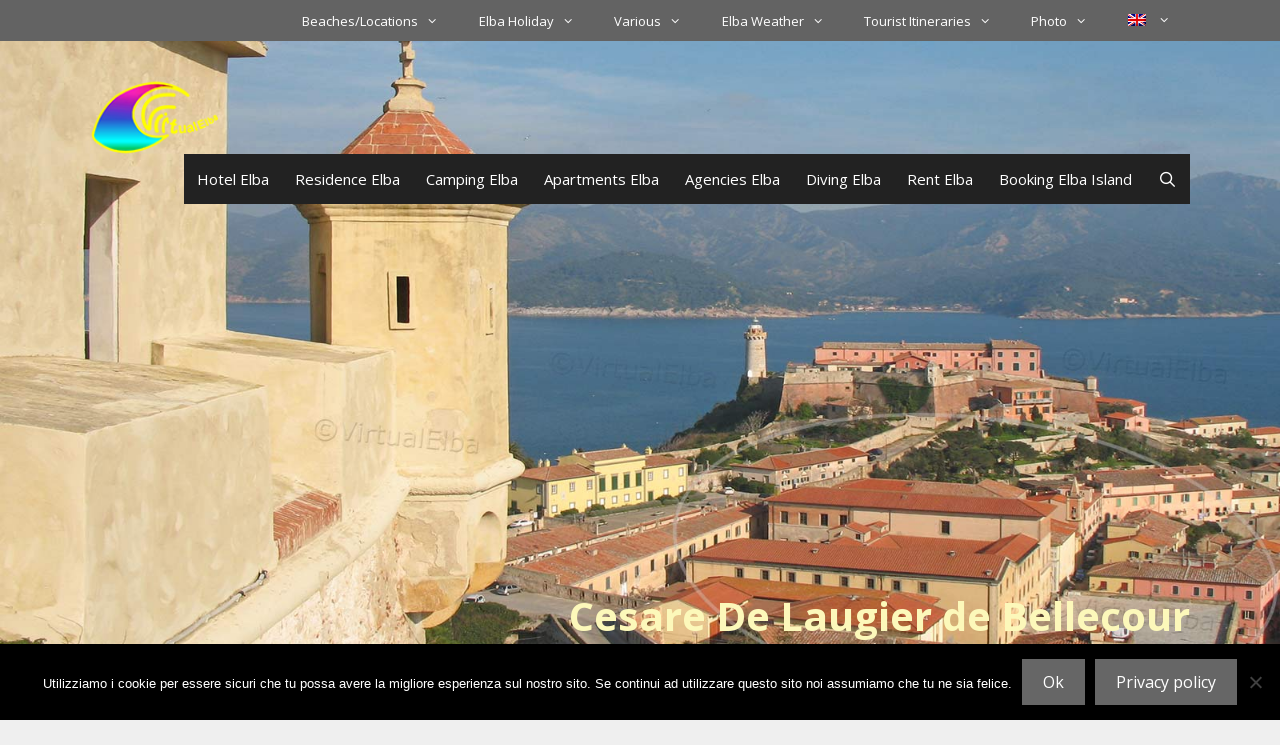

--- FILE ---
content_type: text/html; charset=UTF-8
request_url: https://www.virtualelba.com/history-elba/cesare-de-laugier-de-bellecour-en/
body_size: 27205
content:
<!DOCTYPE html>
<html lang="en-US">
<head>
	<meta charset="UTF-8">
	<meta name='robots' content='index, follow, max-image-preview:large, max-snippet:-1, max-video-preview:-1' />
<meta name="viewport" content="width=device-width, initial-scale=1">
	<!-- This site is optimized with the Yoast SEO Premium plugin v25.3.1 (Yoast SEO v26.7) - https://yoast.com/wordpress/plugins/seo/ -->
	<title>Cesare De Laugier de Bellecour, born in Portoferraio on 15 October 1789</title>
	<meta name="description" content="Cesare De Laugier de Bellecour, born in Portoferraio on October 15, 1789, was an Italian general. Writer, soldier and patriot" />
	<link rel="canonical" href="https://www.virtualelba.com/history-elba/cesare-de-laugier-de-bellecour-en/" />
	<meta property="og:locale" content="en_US" />
	<meta property="og:type" content="article" />
	<meta property="og:title" content="Cesare De Laugier de Bellecour" />
	<meta property="og:description" content="Cesare De Laugier de Bellecour, born in Portoferraio on October 15, 1789, was an Italian general. Writer, soldier and patriot" />
	<meta property="og:url" content="https://www.virtualelba.com/history-elba/cesare-de-laugier-de-bellecour-en/" />
	<meta property="og:site_name" content="Isola d&#039;Elba" />
	<meta property="article:publisher" content="https://www.facebook.com/virtualelba" />
	<meta property="article:modified_time" content="2022-04-18T11:49:04+00:00" />
	<meta property="og:image" content="https://www.virtualelba.com/wp-content/uploads/2021/10/portoferraio-de-lauger-forte-stella-falcone-hh.jpg" />
	<meta property="og:image:width" content="1800" />
	<meta property="og:image:height" content="900" />
	<meta property="og:image:type" content="image/jpeg" />
	<meta name="twitter:card" content="summary_large_image" />
	<meta name="twitter:site" content="@virtualelba" />
	<meta name="twitter:label1" content="Est. reading time" />
	<meta name="twitter:data1" content="6 minutes" />
	<script type="application/ld+json" class="yoast-schema-graph">{"@context":"https://schema.org","@graph":[{"@type":"WebPage","@id":"https://www.virtualelba.com/history-elba/cesare-de-laugier-de-bellecour-en/","url":"https://www.virtualelba.com/history-elba/cesare-de-laugier-de-bellecour-en/","name":"Cesare De Laugier de Bellecour, born in Portoferraio on 15 October 1789","isPartOf":{"@id":"https://www.virtualelba.com/#website"},"primaryImageOfPage":{"@id":"https://www.virtualelba.com/history-elba/cesare-de-laugier-de-bellecour-en/#primaryimage"},"image":{"@id":"https://www.virtualelba.com/history-elba/cesare-de-laugier-de-bellecour-en/#primaryimage"},"thumbnailUrl":"https://www.virtualelba.com/wp-content/uploads/2021/10/portoferraio-de-lauger-forte-stella-falcone-hh.jpg","datePublished":"2022-04-18T11:48:59+00:00","dateModified":"2022-04-18T11:49:04+00:00","description":"Cesare De Laugier de Bellecour, born in Portoferraio on October 15, 1789, was an Italian general. Writer, soldier and patriot","breadcrumb":{"@id":"https://www.virtualelba.com/history-elba/cesare-de-laugier-de-bellecour-en/#breadcrumb"},"inLanguage":"en-US","potentialAction":[{"@type":"ReadAction","target":["https://www.virtualelba.com/history-elba/cesare-de-laugier-de-bellecour-en/"]}]},{"@type":"ImageObject","inLanguage":"en-US","@id":"https://www.virtualelba.com/history-elba/cesare-de-laugier-de-bellecour-en/#primaryimage","url":"https://www.virtualelba.com/wp-content/uploads/2021/10/portoferraio-de-lauger-forte-stella-falcone-hh.jpg","contentUrl":"https://www.virtualelba.com/wp-content/uploads/2021/10/portoferraio-de-lauger-forte-stella-falcone-hh.jpg","width":1800,"height":900,"caption":"Portoferraio, Falcone Fortress, De Lauger, Stella Fortress."},{"@type":"BreadcrumbList","@id":"https://www.virtualelba.com/history-elba/cesare-de-laugier-de-bellecour-en/#breadcrumb","itemListElement":[{"@type":"ListItem","position":1,"name":"Island of Elba","item":"https://www.virtualelba.com/"},{"@type":"ListItem","position":2,"name":"The history of Elba","item":"https://www.virtualelba.com/history-elba/"},{"@type":"ListItem","position":3,"name":"Cesare De Laugier de Bellecour"}]},{"@type":"WebSite","@id":"https://www.virtualelba.com/#website","url":"https://www.virtualelba.com/","name":"Virtual Elba","description":"","publisher":{"@id":"https://www.virtualelba.com/#organization"},"potentialAction":[{"@type":"SearchAction","target":{"@type":"EntryPoint","urlTemplate":"https://www.virtualelba.com/?s={search_term_string}"},"query-input":{"@type":"PropertyValueSpecification","valueRequired":true,"valueName":"search_term_string"}}],"inLanguage":"en-US"},{"@type":"Organization","@id":"https://www.virtualelba.com/#organization","name":"Virtual Elba","url":"https://www.virtualelba.com/","logo":{"@type":"ImageObject","inLanguage":"en-US","@id":"https://www.virtualelba.com/#/schema/logo/image/","url":"https://www.virtualelba.com/wp-content/uploads/2019/12/cropped-virtualelba-512-24.png","contentUrl":"https://www.virtualelba.com/wp-content/uploads/2019/12/cropped-virtualelba-512-24.png","width":512,"height":512,"caption":"Virtual Elba"},"image":{"@id":"https://www.virtualelba.com/#/schema/logo/image/"},"sameAs":["https://www.facebook.com/virtualelba","https://x.com/virtualelba"]}]}</script>
	<!-- / Yoast SEO Premium plugin. -->


<link rel='dns-prefetch' href='//www.virtualelba.it' />
<link rel='dns-prefetch' href='//challenges.cloudflare.com' />
<link href='https://fonts.gstatic.com' crossorigin rel='preconnect' />
<link href='https://fonts.googleapis.com' crossorigin rel='preconnect' />
<link rel="alternate" type="application/rss+xml" title="Isola d&#039;Elba &raquo; Feed" href="https://www.virtualelba.com/feed/" />
<link rel="alternate" type="application/rss+xml" title="Isola d&#039;Elba &raquo; Comments Feed" href="https://www.virtualelba.com/comments/feed/" />
<link rel="alternate" title="oEmbed (JSON)" type="application/json+oembed" href="https://www.virtualelba.com/wp-json/oembed/1.0/embed?url=https%3A%2F%2Fwww.virtualelba.com%2Fhistory-elba%2Fcesare-de-laugier-de-bellecour-en%2F" />
<link rel="alternate" title="oEmbed (XML)" type="text/xml+oembed" href="https://www.virtualelba.com/wp-json/oembed/1.0/embed?url=https%3A%2F%2Fwww.virtualelba.com%2Fhistory-elba%2Fcesare-de-laugier-de-bellecour-en%2F&#038;format=xml" />
<style id='wp-img-auto-sizes-contain-inline-css'>
img:is([sizes=auto i],[sizes^="auto," i]){contain-intrinsic-size:3000px 1500px}
/*# sourceURL=wp-img-auto-sizes-contain-inline-css */
</style>
<link rel='stylesheet' id='pt-cv-public-style-css' href='https://www.virtualelba.com/wp-content/plugins/content-views-query-and-display-post-page/public/assets/css/cv.css?ver=4.2.1' media='all' />
<link rel='stylesheet' id='pt-cv-public-pro-style-css' href='https://www.virtualelba.com/wp-content/plugins/pt-content-views-pro/public/assets/css/cvpro.min.css?ver=7.2.2' media='all' />
<link rel='stylesheet' id='generate-fonts-css' href='//fonts.googleapis.com/css?family=Open+Sans:300,300italic,regular,italic,600,600italic,700,700italic,800,800italic' media='all' />
<style id='wp-emoji-styles-inline-css'>

	img.wp-smiley, img.emoji {
		display: inline !important;
		border: none !important;
		box-shadow: none !important;
		height: 1em !important;
		width: 1em !important;
		margin: 0 0.07em !important;
		vertical-align: -0.1em !important;
		background: none !important;
		padding: 0 !important;
	}
/*# sourceURL=wp-emoji-styles-inline-css */
</style>
<link rel='stylesheet' id='wp-block-library-css' href='https://www.virtualelba.com/wp-includes/css/dist/block-library/style.min.css?ver=6.9' media='all' />
<link rel='stylesheet' id='wp-block-cover-css' href='https://www.virtualelba.com/wp-includes/blocks/cover/style.min.css?ver=6.9' media='all' />
<style id='wp-block-gallery-inline-css'>
.blocks-gallery-grid:not(.has-nested-images),.wp-block-gallery:not(.has-nested-images){display:flex;flex-wrap:wrap;list-style-type:none;margin:0;padding:0}.blocks-gallery-grid:not(.has-nested-images) .blocks-gallery-image,.blocks-gallery-grid:not(.has-nested-images) .blocks-gallery-item,.wp-block-gallery:not(.has-nested-images) .blocks-gallery-image,.wp-block-gallery:not(.has-nested-images) .blocks-gallery-item{display:flex;flex-direction:column;flex-grow:1;justify-content:center;margin:0 1em 1em 0;position:relative;width:calc(50% - 1em)}.blocks-gallery-grid:not(.has-nested-images) .blocks-gallery-image:nth-of-type(2n),.blocks-gallery-grid:not(.has-nested-images) .blocks-gallery-item:nth-of-type(2n),.wp-block-gallery:not(.has-nested-images) .blocks-gallery-image:nth-of-type(2n),.wp-block-gallery:not(.has-nested-images) .blocks-gallery-item:nth-of-type(2n){margin-right:0}.blocks-gallery-grid:not(.has-nested-images) .blocks-gallery-image figure,.blocks-gallery-grid:not(.has-nested-images) .blocks-gallery-item figure,.wp-block-gallery:not(.has-nested-images) .blocks-gallery-image figure,.wp-block-gallery:not(.has-nested-images) .blocks-gallery-item figure{align-items:flex-end;display:flex;height:100%;justify-content:flex-start;margin:0}.blocks-gallery-grid:not(.has-nested-images) .blocks-gallery-image img,.blocks-gallery-grid:not(.has-nested-images) .blocks-gallery-item img,.wp-block-gallery:not(.has-nested-images) .blocks-gallery-image img,.wp-block-gallery:not(.has-nested-images) .blocks-gallery-item img{display:block;height:auto;max-width:100%;width:auto}.blocks-gallery-grid:not(.has-nested-images) .blocks-gallery-image figcaption,.blocks-gallery-grid:not(.has-nested-images) .blocks-gallery-item figcaption,.wp-block-gallery:not(.has-nested-images) .blocks-gallery-image figcaption,.wp-block-gallery:not(.has-nested-images) .blocks-gallery-item figcaption{background:linear-gradient(0deg,#000000b3,#0000004d 70%,#0000);bottom:0;box-sizing:border-box;color:#fff;font-size:.8em;margin:0;max-height:100%;overflow:auto;padding:3em .77em .7em;position:absolute;text-align:center;width:100%;z-index:2}.blocks-gallery-grid:not(.has-nested-images) .blocks-gallery-image figcaption img,.blocks-gallery-grid:not(.has-nested-images) .blocks-gallery-item figcaption img,.wp-block-gallery:not(.has-nested-images) .blocks-gallery-image figcaption img,.wp-block-gallery:not(.has-nested-images) .blocks-gallery-item figcaption img{display:inline}.blocks-gallery-grid:not(.has-nested-images) figcaption,.wp-block-gallery:not(.has-nested-images) figcaption{flex-grow:1}.blocks-gallery-grid:not(.has-nested-images).is-cropped .blocks-gallery-image a,.blocks-gallery-grid:not(.has-nested-images).is-cropped .blocks-gallery-image img,.blocks-gallery-grid:not(.has-nested-images).is-cropped .blocks-gallery-item a,.blocks-gallery-grid:not(.has-nested-images).is-cropped .blocks-gallery-item img,.wp-block-gallery:not(.has-nested-images).is-cropped .blocks-gallery-image a,.wp-block-gallery:not(.has-nested-images).is-cropped .blocks-gallery-image img,.wp-block-gallery:not(.has-nested-images).is-cropped .blocks-gallery-item a,.wp-block-gallery:not(.has-nested-images).is-cropped .blocks-gallery-item img{flex:1;height:100%;object-fit:cover;width:100%}.blocks-gallery-grid:not(.has-nested-images).columns-1 .blocks-gallery-image,.blocks-gallery-grid:not(.has-nested-images).columns-1 .blocks-gallery-item,.wp-block-gallery:not(.has-nested-images).columns-1 .blocks-gallery-image,.wp-block-gallery:not(.has-nested-images).columns-1 .blocks-gallery-item{margin-right:0;width:100%}@media (min-width:600px){.blocks-gallery-grid:not(.has-nested-images).columns-3 .blocks-gallery-image,.blocks-gallery-grid:not(.has-nested-images).columns-3 .blocks-gallery-item,.wp-block-gallery:not(.has-nested-images).columns-3 .blocks-gallery-image,.wp-block-gallery:not(.has-nested-images).columns-3 .blocks-gallery-item{margin-right:1em;width:calc(33.33333% - .66667em)}.blocks-gallery-grid:not(.has-nested-images).columns-4 .blocks-gallery-image,.blocks-gallery-grid:not(.has-nested-images).columns-4 .blocks-gallery-item,.wp-block-gallery:not(.has-nested-images).columns-4 .blocks-gallery-image,.wp-block-gallery:not(.has-nested-images).columns-4 .blocks-gallery-item{margin-right:1em;width:calc(25% - .75em)}.blocks-gallery-grid:not(.has-nested-images).columns-5 .blocks-gallery-image,.blocks-gallery-grid:not(.has-nested-images).columns-5 .blocks-gallery-item,.wp-block-gallery:not(.has-nested-images).columns-5 .blocks-gallery-image,.wp-block-gallery:not(.has-nested-images).columns-5 .blocks-gallery-item{margin-right:1em;width:calc(20% - .8em)}.blocks-gallery-grid:not(.has-nested-images).columns-6 .blocks-gallery-image,.blocks-gallery-grid:not(.has-nested-images).columns-6 .blocks-gallery-item,.wp-block-gallery:not(.has-nested-images).columns-6 .blocks-gallery-image,.wp-block-gallery:not(.has-nested-images).columns-6 .blocks-gallery-item{margin-right:1em;width:calc(16.66667% - .83333em)}.blocks-gallery-grid:not(.has-nested-images).columns-7 .blocks-gallery-image,.blocks-gallery-grid:not(.has-nested-images).columns-7 .blocks-gallery-item,.wp-block-gallery:not(.has-nested-images).columns-7 .blocks-gallery-image,.wp-block-gallery:not(.has-nested-images).columns-7 .blocks-gallery-item{margin-right:1em;width:calc(14.28571% - .85714em)}.blocks-gallery-grid:not(.has-nested-images).columns-8 .blocks-gallery-image,.blocks-gallery-grid:not(.has-nested-images).columns-8 .blocks-gallery-item,.wp-block-gallery:not(.has-nested-images).columns-8 .blocks-gallery-image,.wp-block-gallery:not(.has-nested-images).columns-8 .blocks-gallery-item{margin-right:1em;width:calc(12.5% - .875em)}.blocks-gallery-grid:not(.has-nested-images).columns-1 .blocks-gallery-image:nth-of-type(1n),.blocks-gallery-grid:not(.has-nested-images).columns-1 .blocks-gallery-item:nth-of-type(1n),.blocks-gallery-grid:not(.has-nested-images).columns-2 .blocks-gallery-image:nth-of-type(2n),.blocks-gallery-grid:not(.has-nested-images).columns-2 .blocks-gallery-item:nth-of-type(2n),.blocks-gallery-grid:not(.has-nested-images).columns-3 .blocks-gallery-image:nth-of-type(3n),.blocks-gallery-grid:not(.has-nested-images).columns-3 .blocks-gallery-item:nth-of-type(3n),.blocks-gallery-grid:not(.has-nested-images).columns-4 .blocks-gallery-image:nth-of-type(4n),.blocks-gallery-grid:not(.has-nested-images).columns-4 .blocks-gallery-item:nth-of-type(4n),.blocks-gallery-grid:not(.has-nested-images).columns-5 .blocks-gallery-image:nth-of-type(5n),.blocks-gallery-grid:not(.has-nested-images).columns-5 .blocks-gallery-item:nth-of-type(5n),.blocks-gallery-grid:not(.has-nested-images).columns-6 .blocks-gallery-image:nth-of-type(6n),.blocks-gallery-grid:not(.has-nested-images).columns-6 .blocks-gallery-item:nth-of-type(6n),.blocks-gallery-grid:not(.has-nested-images).columns-7 .blocks-gallery-image:nth-of-type(7n),.blocks-gallery-grid:not(.has-nested-images).columns-7 .blocks-gallery-item:nth-of-type(7n),.blocks-gallery-grid:not(.has-nested-images).columns-8 .blocks-gallery-image:nth-of-type(8n),.blocks-gallery-grid:not(.has-nested-images).columns-8 .blocks-gallery-item:nth-of-type(8n),.wp-block-gallery:not(.has-nested-images).columns-1 .blocks-gallery-image:nth-of-type(1n),.wp-block-gallery:not(.has-nested-images).columns-1 .blocks-gallery-item:nth-of-type(1n),.wp-block-gallery:not(.has-nested-images).columns-2 .blocks-gallery-image:nth-of-type(2n),.wp-block-gallery:not(.has-nested-images).columns-2 .blocks-gallery-item:nth-of-type(2n),.wp-block-gallery:not(.has-nested-images).columns-3 .blocks-gallery-image:nth-of-type(3n),.wp-block-gallery:not(.has-nested-images).columns-3 .blocks-gallery-item:nth-of-type(3n),.wp-block-gallery:not(.has-nested-images).columns-4 .blocks-gallery-image:nth-of-type(4n),.wp-block-gallery:not(.has-nested-images).columns-4 .blocks-gallery-item:nth-of-type(4n),.wp-block-gallery:not(.has-nested-images).columns-5 .blocks-gallery-image:nth-of-type(5n),.wp-block-gallery:not(.has-nested-images).columns-5 .blocks-gallery-item:nth-of-type(5n),.wp-block-gallery:not(.has-nested-images).columns-6 .blocks-gallery-image:nth-of-type(6n),.wp-block-gallery:not(.has-nested-images).columns-6 .blocks-gallery-item:nth-of-type(6n),.wp-block-gallery:not(.has-nested-images).columns-7 .blocks-gallery-image:nth-of-type(7n),.wp-block-gallery:not(.has-nested-images).columns-7 .blocks-gallery-item:nth-of-type(7n),.wp-block-gallery:not(.has-nested-images).columns-8 .blocks-gallery-image:nth-of-type(8n),.wp-block-gallery:not(.has-nested-images).columns-8 .blocks-gallery-item:nth-of-type(8n){margin-right:0}}.blocks-gallery-grid:not(.has-nested-images) .blocks-gallery-image:last-child,.blocks-gallery-grid:not(.has-nested-images) .blocks-gallery-item:last-child,.wp-block-gallery:not(.has-nested-images) .blocks-gallery-image:last-child,.wp-block-gallery:not(.has-nested-images) .blocks-gallery-item:last-child{margin-right:0}.blocks-gallery-grid:not(.has-nested-images).alignleft,.blocks-gallery-grid:not(.has-nested-images).alignright,.wp-block-gallery:not(.has-nested-images).alignleft,.wp-block-gallery:not(.has-nested-images).alignright{max-width:420px;width:100%}.blocks-gallery-grid:not(.has-nested-images).aligncenter .blocks-gallery-item figure,.wp-block-gallery:not(.has-nested-images).aligncenter .blocks-gallery-item figure{justify-content:center}.wp-block-gallery:not(.is-cropped) .blocks-gallery-item{align-self:flex-start}figure.wp-block-gallery.has-nested-images{align-items:normal}.wp-block-gallery.has-nested-images figure.wp-block-image:not(#individual-image){margin:0;width:calc(50% - var(--wp--style--unstable-gallery-gap, 16px)/2)}.wp-block-gallery.has-nested-images figure.wp-block-image{box-sizing:border-box;display:flex;flex-direction:column;flex-grow:1;justify-content:center;max-width:100%;position:relative}.wp-block-gallery.has-nested-images figure.wp-block-image>a,.wp-block-gallery.has-nested-images figure.wp-block-image>div{flex-direction:column;flex-grow:1;margin:0}.wp-block-gallery.has-nested-images figure.wp-block-image img{display:block;height:auto;max-width:100%!important;width:auto}.wp-block-gallery.has-nested-images figure.wp-block-image figcaption,.wp-block-gallery.has-nested-images figure.wp-block-image:has(figcaption):before{bottom:0;left:0;max-height:100%;position:absolute;right:0}.wp-block-gallery.has-nested-images figure.wp-block-image:has(figcaption):before{backdrop-filter:blur(3px);content:"";height:100%;-webkit-mask-image:linear-gradient(0deg,#000 20%,#0000);mask-image:linear-gradient(0deg,#000 20%,#0000);max-height:40%;pointer-events:none}.wp-block-gallery.has-nested-images figure.wp-block-image figcaption{box-sizing:border-box;color:#fff;font-size:13px;margin:0;overflow:auto;padding:1em;text-align:center;text-shadow:0 0 1.5px #000}.wp-block-gallery.has-nested-images figure.wp-block-image figcaption::-webkit-scrollbar{height:12px;width:12px}.wp-block-gallery.has-nested-images figure.wp-block-image figcaption::-webkit-scrollbar-track{background-color:initial}.wp-block-gallery.has-nested-images figure.wp-block-image figcaption::-webkit-scrollbar-thumb{background-clip:padding-box;background-color:initial;border:3px solid #0000;border-radius:8px}.wp-block-gallery.has-nested-images figure.wp-block-image figcaption:focus-within::-webkit-scrollbar-thumb,.wp-block-gallery.has-nested-images figure.wp-block-image figcaption:focus::-webkit-scrollbar-thumb,.wp-block-gallery.has-nested-images figure.wp-block-image figcaption:hover::-webkit-scrollbar-thumb{background-color:#fffc}.wp-block-gallery.has-nested-images figure.wp-block-image figcaption{scrollbar-color:#0000 #0000;scrollbar-gutter:stable both-edges;scrollbar-width:thin}.wp-block-gallery.has-nested-images figure.wp-block-image figcaption:focus,.wp-block-gallery.has-nested-images figure.wp-block-image figcaption:focus-within,.wp-block-gallery.has-nested-images figure.wp-block-image figcaption:hover{scrollbar-color:#fffc #0000}.wp-block-gallery.has-nested-images figure.wp-block-image figcaption{will-change:transform}@media (hover:none){.wp-block-gallery.has-nested-images figure.wp-block-image figcaption{scrollbar-color:#fffc #0000}}.wp-block-gallery.has-nested-images figure.wp-block-image figcaption{background:linear-gradient(0deg,#0006,#0000)}.wp-block-gallery.has-nested-images figure.wp-block-image figcaption img{display:inline}.wp-block-gallery.has-nested-images figure.wp-block-image figcaption a{color:inherit}.wp-block-gallery.has-nested-images figure.wp-block-image.has-custom-border img{box-sizing:border-box}.wp-block-gallery.has-nested-images figure.wp-block-image.has-custom-border>a,.wp-block-gallery.has-nested-images figure.wp-block-image.has-custom-border>div,.wp-block-gallery.has-nested-images figure.wp-block-image.is-style-rounded>a,.wp-block-gallery.has-nested-images figure.wp-block-image.is-style-rounded>div{flex:1 1 auto}.wp-block-gallery.has-nested-images figure.wp-block-image.has-custom-border figcaption,.wp-block-gallery.has-nested-images figure.wp-block-image.is-style-rounded figcaption{background:none;color:inherit;flex:initial;margin:0;padding:10px 10px 9px;position:relative;text-shadow:none}.wp-block-gallery.has-nested-images figure.wp-block-image.has-custom-border:before,.wp-block-gallery.has-nested-images figure.wp-block-image.is-style-rounded:before{content:none}.wp-block-gallery.has-nested-images figcaption{flex-basis:100%;flex-grow:1;text-align:center}.wp-block-gallery.has-nested-images:not(.is-cropped) figure.wp-block-image:not(#individual-image){margin-bottom:auto;margin-top:0}.wp-block-gallery.has-nested-images.is-cropped figure.wp-block-image:not(#individual-image){align-self:inherit}.wp-block-gallery.has-nested-images.is-cropped figure.wp-block-image:not(#individual-image)>a,.wp-block-gallery.has-nested-images.is-cropped figure.wp-block-image:not(#individual-image)>div:not(.components-drop-zone){display:flex}.wp-block-gallery.has-nested-images.is-cropped figure.wp-block-image:not(#individual-image) a,.wp-block-gallery.has-nested-images.is-cropped figure.wp-block-image:not(#individual-image) img{flex:1 0 0%;height:100%;object-fit:cover;width:100%}.wp-block-gallery.has-nested-images.columns-1 figure.wp-block-image:not(#individual-image){width:100%}@media (min-width:600px){.wp-block-gallery.has-nested-images.columns-3 figure.wp-block-image:not(#individual-image){width:calc(33.33333% - var(--wp--style--unstable-gallery-gap, 16px)*.66667)}.wp-block-gallery.has-nested-images.columns-4 figure.wp-block-image:not(#individual-image){width:calc(25% - var(--wp--style--unstable-gallery-gap, 16px)*.75)}.wp-block-gallery.has-nested-images.columns-5 figure.wp-block-image:not(#individual-image){width:calc(20% - var(--wp--style--unstable-gallery-gap, 16px)*.8)}.wp-block-gallery.has-nested-images.columns-6 figure.wp-block-image:not(#individual-image){width:calc(16.66667% - var(--wp--style--unstable-gallery-gap, 16px)*.83333)}.wp-block-gallery.has-nested-images.columns-7 figure.wp-block-image:not(#individual-image){width:calc(14.28571% - var(--wp--style--unstable-gallery-gap, 16px)*.85714)}.wp-block-gallery.has-nested-images.columns-8 figure.wp-block-image:not(#individual-image){width:calc(12.5% - var(--wp--style--unstable-gallery-gap, 16px)*.875)}.wp-block-gallery.has-nested-images.columns-default figure.wp-block-image:not(#individual-image){width:calc(33.33% - var(--wp--style--unstable-gallery-gap, 16px)*.66667)}.wp-block-gallery.has-nested-images.columns-default figure.wp-block-image:not(#individual-image):first-child:nth-last-child(2),.wp-block-gallery.has-nested-images.columns-default figure.wp-block-image:not(#individual-image):first-child:nth-last-child(2)~figure.wp-block-image:not(#individual-image){width:calc(50% - var(--wp--style--unstable-gallery-gap, 16px)*.5)}.wp-block-gallery.has-nested-images.columns-default figure.wp-block-image:not(#individual-image):first-child:last-child{width:100%}}.wp-block-gallery.has-nested-images.alignleft,.wp-block-gallery.has-nested-images.alignright{max-width:420px;width:100%}.wp-block-gallery.has-nested-images.aligncenter{justify-content:center}
/*# sourceURL=https://www.virtualelba.com/wp-includes/blocks/gallery/style.min.css */
</style>
<style id='wp-block-heading-inline-css'>
h1:where(.wp-block-heading).has-background,h2:where(.wp-block-heading).has-background,h3:where(.wp-block-heading).has-background,h4:where(.wp-block-heading).has-background,h5:where(.wp-block-heading).has-background,h6:where(.wp-block-heading).has-background{padding:1.25em 2.375em}h1.has-text-align-left[style*=writing-mode]:where([style*=vertical-lr]),h1.has-text-align-right[style*=writing-mode]:where([style*=vertical-rl]),h2.has-text-align-left[style*=writing-mode]:where([style*=vertical-lr]),h2.has-text-align-right[style*=writing-mode]:where([style*=vertical-rl]),h3.has-text-align-left[style*=writing-mode]:where([style*=vertical-lr]),h3.has-text-align-right[style*=writing-mode]:where([style*=vertical-rl]),h4.has-text-align-left[style*=writing-mode]:where([style*=vertical-lr]),h4.has-text-align-right[style*=writing-mode]:where([style*=vertical-rl]),h5.has-text-align-left[style*=writing-mode]:where([style*=vertical-lr]),h5.has-text-align-right[style*=writing-mode]:where([style*=vertical-rl]),h6.has-text-align-left[style*=writing-mode]:where([style*=vertical-lr]),h6.has-text-align-right[style*=writing-mode]:where([style*=vertical-rl]){rotate:180deg}
/*# sourceURL=https://www.virtualelba.com/wp-includes/blocks/heading/style.min.css */
</style>
<style id='wp-block-image-inline-css'>
.wp-block-image>a,.wp-block-image>figure>a{display:inline-block}.wp-block-image img{box-sizing:border-box;height:auto;max-width:100%;vertical-align:bottom}@media not (prefers-reduced-motion){.wp-block-image img.hide{visibility:hidden}.wp-block-image img.show{animation:show-content-image .4s}}.wp-block-image[style*=border-radius] img,.wp-block-image[style*=border-radius]>a{border-radius:inherit}.wp-block-image.has-custom-border img{box-sizing:border-box}.wp-block-image.aligncenter{text-align:center}.wp-block-image.alignfull>a,.wp-block-image.alignwide>a{width:100%}.wp-block-image.alignfull img,.wp-block-image.alignwide img{height:auto;width:100%}.wp-block-image .aligncenter,.wp-block-image .alignleft,.wp-block-image .alignright,.wp-block-image.aligncenter,.wp-block-image.alignleft,.wp-block-image.alignright{display:table}.wp-block-image .aligncenter>figcaption,.wp-block-image .alignleft>figcaption,.wp-block-image .alignright>figcaption,.wp-block-image.aligncenter>figcaption,.wp-block-image.alignleft>figcaption,.wp-block-image.alignright>figcaption{caption-side:bottom;display:table-caption}.wp-block-image .alignleft{float:left;margin:.5em 1em .5em 0}.wp-block-image .alignright{float:right;margin:.5em 0 .5em 1em}.wp-block-image .aligncenter{margin-left:auto;margin-right:auto}.wp-block-image :where(figcaption){margin-bottom:1em;margin-top:.5em}.wp-block-image.is-style-circle-mask img{border-radius:9999px}@supports ((-webkit-mask-image:none) or (mask-image:none)) or (-webkit-mask-image:none){.wp-block-image.is-style-circle-mask img{border-radius:0;-webkit-mask-image:url('data:image/svg+xml;utf8,<svg viewBox="0 0 100 100" xmlns="http://www.w3.org/2000/svg"><circle cx="50" cy="50" r="50"/></svg>');mask-image:url('data:image/svg+xml;utf8,<svg viewBox="0 0 100 100" xmlns="http://www.w3.org/2000/svg"><circle cx="50" cy="50" r="50"/></svg>');mask-mode:alpha;-webkit-mask-position:center;mask-position:center;-webkit-mask-repeat:no-repeat;mask-repeat:no-repeat;-webkit-mask-size:contain;mask-size:contain}}:root :where(.wp-block-image.is-style-rounded img,.wp-block-image .is-style-rounded img){border-radius:9999px}.wp-block-image figure{margin:0}.wp-lightbox-container{display:flex;flex-direction:column;position:relative}.wp-lightbox-container img{cursor:zoom-in}.wp-lightbox-container img:hover+button{opacity:1}.wp-lightbox-container button{align-items:center;backdrop-filter:blur(16px) saturate(180%);background-color:#5a5a5a40;border:none;border-radius:4px;cursor:zoom-in;display:flex;height:20px;justify-content:center;opacity:0;padding:0;position:absolute;right:16px;text-align:center;top:16px;width:20px;z-index:100}@media not (prefers-reduced-motion){.wp-lightbox-container button{transition:opacity .2s ease}}.wp-lightbox-container button:focus-visible{outline:3px auto #5a5a5a40;outline:3px auto -webkit-focus-ring-color;outline-offset:3px}.wp-lightbox-container button:hover{cursor:pointer;opacity:1}.wp-lightbox-container button:focus{opacity:1}.wp-lightbox-container button:focus,.wp-lightbox-container button:hover,.wp-lightbox-container button:not(:hover):not(:active):not(.has-background){background-color:#5a5a5a40;border:none}.wp-lightbox-overlay{box-sizing:border-box;cursor:zoom-out;height:100vh;left:0;overflow:hidden;position:fixed;top:0;visibility:hidden;width:100%;z-index:100000}.wp-lightbox-overlay .close-button{align-items:center;cursor:pointer;display:flex;justify-content:center;min-height:40px;min-width:40px;padding:0;position:absolute;right:calc(env(safe-area-inset-right) + 16px);top:calc(env(safe-area-inset-top) + 16px);z-index:5000000}.wp-lightbox-overlay .close-button:focus,.wp-lightbox-overlay .close-button:hover,.wp-lightbox-overlay .close-button:not(:hover):not(:active):not(.has-background){background:none;border:none}.wp-lightbox-overlay .lightbox-image-container{height:var(--wp--lightbox-container-height);left:50%;overflow:hidden;position:absolute;top:50%;transform:translate(-50%,-50%);transform-origin:top left;width:var(--wp--lightbox-container-width);z-index:9999999999}.wp-lightbox-overlay .wp-block-image{align-items:center;box-sizing:border-box;display:flex;height:100%;justify-content:center;margin:0;position:relative;transform-origin:0 0;width:100%;z-index:3000000}.wp-lightbox-overlay .wp-block-image img{height:var(--wp--lightbox-image-height);min-height:var(--wp--lightbox-image-height);min-width:var(--wp--lightbox-image-width);width:var(--wp--lightbox-image-width)}.wp-lightbox-overlay .wp-block-image figcaption{display:none}.wp-lightbox-overlay button{background:none;border:none}.wp-lightbox-overlay .scrim{background-color:#fff;height:100%;opacity:.9;position:absolute;width:100%;z-index:2000000}.wp-lightbox-overlay.active{visibility:visible}@media not (prefers-reduced-motion){.wp-lightbox-overlay.active{animation:turn-on-visibility .25s both}.wp-lightbox-overlay.active img{animation:turn-on-visibility .35s both}.wp-lightbox-overlay.show-closing-animation:not(.active){animation:turn-off-visibility .35s both}.wp-lightbox-overlay.show-closing-animation:not(.active) img{animation:turn-off-visibility .25s both}.wp-lightbox-overlay.zoom.active{animation:none;opacity:1;visibility:visible}.wp-lightbox-overlay.zoom.active .lightbox-image-container{animation:lightbox-zoom-in .4s}.wp-lightbox-overlay.zoom.active .lightbox-image-container img{animation:none}.wp-lightbox-overlay.zoom.active .scrim{animation:turn-on-visibility .4s forwards}.wp-lightbox-overlay.zoom.show-closing-animation:not(.active){animation:none}.wp-lightbox-overlay.zoom.show-closing-animation:not(.active) .lightbox-image-container{animation:lightbox-zoom-out .4s}.wp-lightbox-overlay.zoom.show-closing-animation:not(.active) .lightbox-image-container img{animation:none}.wp-lightbox-overlay.zoom.show-closing-animation:not(.active) .scrim{animation:turn-off-visibility .4s forwards}}@keyframes show-content-image{0%{visibility:hidden}99%{visibility:hidden}to{visibility:visible}}@keyframes turn-on-visibility{0%{opacity:0}to{opacity:1}}@keyframes turn-off-visibility{0%{opacity:1;visibility:visible}99%{opacity:0;visibility:visible}to{opacity:0;visibility:hidden}}@keyframes lightbox-zoom-in{0%{transform:translate(calc((-100vw + var(--wp--lightbox-scrollbar-width))/2 + var(--wp--lightbox-initial-left-position)),calc(-50vh + var(--wp--lightbox-initial-top-position))) scale(var(--wp--lightbox-scale))}to{transform:translate(-50%,-50%) scale(1)}}@keyframes lightbox-zoom-out{0%{transform:translate(-50%,-50%) scale(1);visibility:visible}99%{visibility:visible}to{transform:translate(calc((-100vw + var(--wp--lightbox-scrollbar-width))/2 + var(--wp--lightbox-initial-left-position)),calc(-50vh + var(--wp--lightbox-initial-top-position))) scale(var(--wp--lightbox-scale));visibility:hidden}}
/*# sourceURL=https://www.virtualelba.com/wp-includes/blocks/image/style.min.css */
</style>
<style id='wp-block-media-text-inline-css'>
.wp-block-media-text{box-sizing:border-box;
  /*!rtl:begin:ignore*/direction:ltr;
  /*!rtl:end:ignore*/display:grid;grid-template-columns:50% 1fr;grid-template-rows:auto}.wp-block-media-text.has-media-on-the-right{grid-template-columns:1fr 50%}.wp-block-media-text.is-vertically-aligned-top>.wp-block-media-text__content,.wp-block-media-text.is-vertically-aligned-top>.wp-block-media-text__media{align-self:start}.wp-block-media-text.is-vertically-aligned-center>.wp-block-media-text__content,.wp-block-media-text.is-vertically-aligned-center>.wp-block-media-text__media,.wp-block-media-text>.wp-block-media-text__content,.wp-block-media-text>.wp-block-media-text__media{align-self:center}.wp-block-media-text.is-vertically-aligned-bottom>.wp-block-media-text__content,.wp-block-media-text.is-vertically-aligned-bottom>.wp-block-media-text__media{align-self:end}.wp-block-media-text>.wp-block-media-text__media{
  /*!rtl:begin:ignore*/grid-column:1;grid-row:1;
  /*!rtl:end:ignore*/margin:0}.wp-block-media-text>.wp-block-media-text__content{direction:ltr;
  /*!rtl:begin:ignore*/grid-column:2;grid-row:1;
  /*!rtl:end:ignore*/padding:0 8%;word-break:break-word}.wp-block-media-text.has-media-on-the-right>.wp-block-media-text__media{
  /*!rtl:begin:ignore*/grid-column:2;grid-row:1
  /*!rtl:end:ignore*/}.wp-block-media-text.has-media-on-the-right>.wp-block-media-text__content{
  /*!rtl:begin:ignore*/grid-column:1;grid-row:1
  /*!rtl:end:ignore*/}.wp-block-media-text__media a{display:block}.wp-block-media-text__media img,.wp-block-media-text__media video{height:auto;max-width:unset;vertical-align:middle;width:100%}.wp-block-media-text.is-image-fill>.wp-block-media-text__media{background-size:cover;height:100%;min-height:250px}.wp-block-media-text.is-image-fill>.wp-block-media-text__media>a{display:block;height:100%}.wp-block-media-text.is-image-fill>.wp-block-media-text__media img{height:1px;margin:-1px;overflow:hidden;padding:0;position:absolute;width:1px;clip:rect(0,0,0,0);border:0}.wp-block-media-text.is-image-fill-element>.wp-block-media-text__media{height:100%;min-height:250px}.wp-block-media-text.is-image-fill-element>.wp-block-media-text__media>a{display:block;height:100%}.wp-block-media-text.is-image-fill-element>.wp-block-media-text__media img{height:100%;object-fit:cover;width:100%}@media (max-width:600px){.wp-block-media-text.is-stacked-on-mobile{grid-template-columns:100%!important}.wp-block-media-text.is-stacked-on-mobile>.wp-block-media-text__media{grid-column:1;grid-row:1}.wp-block-media-text.is-stacked-on-mobile>.wp-block-media-text__content{grid-column:1;grid-row:2}}
/*# sourceURL=https://www.virtualelba.com/wp-includes/blocks/media-text/style.min.css */
</style>
<style id='wp-block-group-inline-css'>
.wp-block-group{box-sizing:border-box}:where(.wp-block-group.wp-block-group-is-layout-constrained){position:relative}
/*# sourceURL=https://www.virtualelba.com/wp-includes/blocks/group/style.min.css */
</style>
<style id='wp-block-paragraph-inline-css'>
.is-small-text{font-size:.875em}.is-regular-text{font-size:1em}.is-large-text{font-size:2.25em}.is-larger-text{font-size:3em}.has-drop-cap:not(:focus):first-letter{float:left;font-size:8.4em;font-style:normal;font-weight:100;line-height:.68;margin:.05em .1em 0 0;text-transform:uppercase}body.rtl .has-drop-cap:not(:focus):first-letter{float:none;margin-left:.1em}p.has-drop-cap.has-background{overflow:hidden}:root :where(p.has-background){padding:1.25em 2.375em}:where(p.has-text-color:not(.has-link-color)) a{color:inherit}p.has-text-align-left[style*="writing-mode:vertical-lr"],p.has-text-align-right[style*="writing-mode:vertical-rl"]{rotate:180deg}
/*# sourceURL=https://www.virtualelba.com/wp-includes/blocks/paragraph/style.min.css */
</style>
<style id='wp-block-separator-inline-css'>
@charset "UTF-8";.wp-block-separator{border:none;border-top:2px solid}:root :where(.wp-block-separator.is-style-dots){height:auto;line-height:1;text-align:center}:root :where(.wp-block-separator.is-style-dots):before{color:currentColor;content:"···";font-family:serif;font-size:1.5em;letter-spacing:2em;padding-left:2em}.wp-block-separator.is-style-dots{background:none!important;border:none!important}
/*# sourceURL=https://www.virtualelba.com/wp-includes/blocks/separator/style.min.css */
</style>
<style id='global-styles-inline-css'>
:root{--wp--preset--aspect-ratio--square: 1;--wp--preset--aspect-ratio--4-3: 4/3;--wp--preset--aspect-ratio--3-4: 3/4;--wp--preset--aspect-ratio--3-2: 3/2;--wp--preset--aspect-ratio--2-3: 2/3;--wp--preset--aspect-ratio--16-9: 16/9;--wp--preset--aspect-ratio--9-16: 9/16;--wp--preset--color--black: #000000;--wp--preset--color--cyan-bluish-gray: #abb8c3;--wp--preset--color--white: #ffffff;--wp--preset--color--pale-pink: #f78da7;--wp--preset--color--vivid-red: #cf2e2e;--wp--preset--color--luminous-vivid-orange: #ff6900;--wp--preset--color--luminous-vivid-amber: #fcb900;--wp--preset--color--light-green-cyan: #7bdcb5;--wp--preset--color--vivid-green-cyan: #00d084;--wp--preset--color--pale-cyan-blue: #8ed1fc;--wp--preset--color--vivid-cyan-blue: #0693e3;--wp--preset--color--vivid-purple: #9b51e0;--wp--preset--color--contrast: var(--contrast);--wp--preset--color--contrast-2: var(--contrast-2);--wp--preset--color--contrast-3: var(--contrast-3);--wp--preset--color--base: var(--base);--wp--preset--color--base-2: var(--base-2);--wp--preset--color--base-3: var(--base-3);--wp--preset--color--accent: var(--accent);--wp--preset--gradient--vivid-cyan-blue-to-vivid-purple: linear-gradient(135deg,rgb(6,147,227) 0%,rgb(155,81,224) 100%);--wp--preset--gradient--light-green-cyan-to-vivid-green-cyan: linear-gradient(135deg,rgb(122,220,180) 0%,rgb(0,208,130) 100%);--wp--preset--gradient--luminous-vivid-amber-to-luminous-vivid-orange: linear-gradient(135deg,rgb(252,185,0) 0%,rgb(255,105,0) 100%);--wp--preset--gradient--luminous-vivid-orange-to-vivid-red: linear-gradient(135deg,rgb(255,105,0) 0%,rgb(207,46,46) 100%);--wp--preset--gradient--very-light-gray-to-cyan-bluish-gray: linear-gradient(135deg,rgb(238,238,238) 0%,rgb(169,184,195) 100%);--wp--preset--gradient--cool-to-warm-spectrum: linear-gradient(135deg,rgb(74,234,220) 0%,rgb(151,120,209) 20%,rgb(207,42,186) 40%,rgb(238,44,130) 60%,rgb(251,105,98) 80%,rgb(254,248,76) 100%);--wp--preset--gradient--blush-light-purple: linear-gradient(135deg,rgb(255,206,236) 0%,rgb(152,150,240) 100%);--wp--preset--gradient--blush-bordeaux: linear-gradient(135deg,rgb(254,205,165) 0%,rgb(254,45,45) 50%,rgb(107,0,62) 100%);--wp--preset--gradient--luminous-dusk: linear-gradient(135deg,rgb(255,203,112) 0%,rgb(199,81,192) 50%,rgb(65,88,208) 100%);--wp--preset--gradient--pale-ocean: linear-gradient(135deg,rgb(255,245,203) 0%,rgb(182,227,212) 50%,rgb(51,167,181) 100%);--wp--preset--gradient--electric-grass: linear-gradient(135deg,rgb(202,248,128) 0%,rgb(113,206,126) 100%);--wp--preset--gradient--midnight: linear-gradient(135deg,rgb(2,3,129) 0%,rgb(40,116,252) 100%);--wp--preset--font-size--small: 13px;--wp--preset--font-size--medium: 20px;--wp--preset--font-size--large: 36px;--wp--preset--font-size--x-large: 42px;--wp--preset--spacing--20: 0.44rem;--wp--preset--spacing--30: 0.67rem;--wp--preset--spacing--40: 1rem;--wp--preset--spacing--50: 1.5rem;--wp--preset--spacing--60: 2.25rem;--wp--preset--spacing--70: 3.38rem;--wp--preset--spacing--80: 5.06rem;--wp--preset--shadow--natural: 6px 6px 9px rgba(0, 0, 0, 0.2);--wp--preset--shadow--deep: 12px 12px 50px rgba(0, 0, 0, 0.4);--wp--preset--shadow--sharp: 6px 6px 0px rgba(0, 0, 0, 0.2);--wp--preset--shadow--outlined: 6px 6px 0px -3px rgb(255, 255, 255), 6px 6px rgb(0, 0, 0);--wp--preset--shadow--crisp: 6px 6px 0px rgb(0, 0, 0);}:where(.is-layout-flex){gap: 0.5em;}:where(.is-layout-grid){gap: 0.5em;}body .is-layout-flex{display: flex;}.is-layout-flex{flex-wrap: wrap;align-items: center;}.is-layout-flex > :is(*, div){margin: 0;}body .is-layout-grid{display: grid;}.is-layout-grid > :is(*, div){margin: 0;}:where(.wp-block-columns.is-layout-flex){gap: 2em;}:where(.wp-block-columns.is-layout-grid){gap: 2em;}:where(.wp-block-post-template.is-layout-flex){gap: 1.25em;}:where(.wp-block-post-template.is-layout-grid){gap: 1.25em;}.has-black-color{color: var(--wp--preset--color--black) !important;}.has-cyan-bluish-gray-color{color: var(--wp--preset--color--cyan-bluish-gray) !important;}.has-white-color{color: var(--wp--preset--color--white) !important;}.has-pale-pink-color{color: var(--wp--preset--color--pale-pink) !important;}.has-vivid-red-color{color: var(--wp--preset--color--vivid-red) !important;}.has-luminous-vivid-orange-color{color: var(--wp--preset--color--luminous-vivid-orange) !important;}.has-luminous-vivid-amber-color{color: var(--wp--preset--color--luminous-vivid-amber) !important;}.has-light-green-cyan-color{color: var(--wp--preset--color--light-green-cyan) !important;}.has-vivid-green-cyan-color{color: var(--wp--preset--color--vivid-green-cyan) !important;}.has-pale-cyan-blue-color{color: var(--wp--preset--color--pale-cyan-blue) !important;}.has-vivid-cyan-blue-color{color: var(--wp--preset--color--vivid-cyan-blue) !important;}.has-vivid-purple-color{color: var(--wp--preset--color--vivid-purple) !important;}.has-black-background-color{background-color: var(--wp--preset--color--black) !important;}.has-cyan-bluish-gray-background-color{background-color: var(--wp--preset--color--cyan-bluish-gray) !important;}.has-white-background-color{background-color: var(--wp--preset--color--white) !important;}.has-pale-pink-background-color{background-color: var(--wp--preset--color--pale-pink) !important;}.has-vivid-red-background-color{background-color: var(--wp--preset--color--vivid-red) !important;}.has-luminous-vivid-orange-background-color{background-color: var(--wp--preset--color--luminous-vivid-orange) !important;}.has-luminous-vivid-amber-background-color{background-color: var(--wp--preset--color--luminous-vivid-amber) !important;}.has-light-green-cyan-background-color{background-color: var(--wp--preset--color--light-green-cyan) !important;}.has-vivid-green-cyan-background-color{background-color: var(--wp--preset--color--vivid-green-cyan) !important;}.has-pale-cyan-blue-background-color{background-color: var(--wp--preset--color--pale-cyan-blue) !important;}.has-vivid-cyan-blue-background-color{background-color: var(--wp--preset--color--vivid-cyan-blue) !important;}.has-vivid-purple-background-color{background-color: var(--wp--preset--color--vivid-purple) !important;}.has-black-border-color{border-color: var(--wp--preset--color--black) !important;}.has-cyan-bluish-gray-border-color{border-color: var(--wp--preset--color--cyan-bluish-gray) !important;}.has-white-border-color{border-color: var(--wp--preset--color--white) !important;}.has-pale-pink-border-color{border-color: var(--wp--preset--color--pale-pink) !important;}.has-vivid-red-border-color{border-color: var(--wp--preset--color--vivid-red) !important;}.has-luminous-vivid-orange-border-color{border-color: var(--wp--preset--color--luminous-vivid-orange) !important;}.has-luminous-vivid-amber-border-color{border-color: var(--wp--preset--color--luminous-vivid-amber) !important;}.has-light-green-cyan-border-color{border-color: var(--wp--preset--color--light-green-cyan) !important;}.has-vivid-green-cyan-border-color{border-color: var(--wp--preset--color--vivid-green-cyan) !important;}.has-pale-cyan-blue-border-color{border-color: var(--wp--preset--color--pale-cyan-blue) !important;}.has-vivid-cyan-blue-border-color{border-color: var(--wp--preset--color--vivid-cyan-blue) !important;}.has-vivid-purple-border-color{border-color: var(--wp--preset--color--vivid-purple) !important;}.has-vivid-cyan-blue-to-vivid-purple-gradient-background{background: var(--wp--preset--gradient--vivid-cyan-blue-to-vivid-purple) !important;}.has-light-green-cyan-to-vivid-green-cyan-gradient-background{background: var(--wp--preset--gradient--light-green-cyan-to-vivid-green-cyan) !important;}.has-luminous-vivid-amber-to-luminous-vivid-orange-gradient-background{background: var(--wp--preset--gradient--luminous-vivid-amber-to-luminous-vivid-orange) !important;}.has-luminous-vivid-orange-to-vivid-red-gradient-background{background: var(--wp--preset--gradient--luminous-vivid-orange-to-vivid-red) !important;}.has-very-light-gray-to-cyan-bluish-gray-gradient-background{background: var(--wp--preset--gradient--very-light-gray-to-cyan-bluish-gray) !important;}.has-cool-to-warm-spectrum-gradient-background{background: var(--wp--preset--gradient--cool-to-warm-spectrum) !important;}.has-blush-light-purple-gradient-background{background: var(--wp--preset--gradient--blush-light-purple) !important;}.has-blush-bordeaux-gradient-background{background: var(--wp--preset--gradient--blush-bordeaux) !important;}.has-luminous-dusk-gradient-background{background: var(--wp--preset--gradient--luminous-dusk) !important;}.has-pale-ocean-gradient-background{background: var(--wp--preset--gradient--pale-ocean) !important;}.has-electric-grass-gradient-background{background: var(--wp--preset--gradient--electric-grass) !important;}.has-midnight-gradient-background{background: var(--wp--preset--gradient--midnight) !important;}.has-small-font-size{font-size: var(--wp--preset--font-size--small) !important;}.has-medium-font-size{font-size: var(--wp--preset--font-size--medium) !important;}.has-large-font-size{font-size: var(--wp--preset--font-size--large) !important;}.has-x-large-font-size{font-size: var(--wp--preset--font-size--x-large) !important;}
/*# sourceURL=global-styles-inline-css */
</style>
<style id='core-block-supports-inline-css'>
.wp-block-gallery.wp-block-gallery-1{--wp--style--unstable-gallery-gap:var( --wp--style--gallery-gap-default, var( --gallery-block--gutter-size, var( --wp--style--block-gap, 0.5em ) ) );gap:var( --wp--style--gallery-gap-default, var( --gallery-block--gutter-size, var( --wp--style--block-gap, 0.5em ) ) );}
/*# sourceURL=core-block-supports-inline-css */
</style>

<style id='classic-theme-styles-inline-css'>
/*! This file is auto-generated */
.wp-block-button__link{color:#fff;background-color:#32373c;border-radius:9999px;box-shadow:none;text-decoration:none;padding:calc(.667em + 2px) calc(1.333em + 2px);font-size:1.125em}.wp-block-file__button{background:#32373c;color:#fff;text-decoration:none}
/*# sourceURL=/wp-includes/css/classic-themes.min.css */
</style>
<link rel='stylesheet' id='contact-form-7-css' href='https://www.virtualelba.com/wp-content/plugins/contact-form-7/includes/css/styles.css?ver=6.1.4' media='all' />
<link rel='stylesheet' id='cookie-notice-front-css' href='https://www.virtualelba.com/wp-content/plugins/cookie-notice/css/front.min.css?ver=2.5.11' media='all' />
<link rel='stylesheet' id='mapsmarkerpro-css' href='https://www.virtualelba.com/wp-content/plugins/maps-marker-pro/css/mapsmarkerpro.css?ver=4.31.3' media='all' />
<link rel='stylesheet' id='responsive-lightbox-swipebox-css' href='https://www.virtualelba.com/wp-content/plugins/responsive-lightbox/assets/swipebox/swipebox.min.css?ver=1.5.2' media='all' />
<link rel='stylesheet' id='wpml-legacy-dropdown-0-css' href='https://www.virtualelba.com/wp-content/plugins/sitepress-multilingual-cms/templates/language-switchers/legacy-dropdown/style.min.css?ver=1' media='all' />
<style id='wpml-legacy-dropdown-0-inline-css'>
.wpml-ls-statics-shortcode_actions, .wpml-ls-statics-shortcode_actions .wpml-ls-sub-menu, .wpml-ls-statics-shortcode_actions a {border-color:#cdcdcd;}.wpml-ls-statics-shortcode_actions a, .wpml-ls-statics-shortcode_actions .wpml-ls-sub-menu a, .wpml-ls-statics-shortcode_actions .wpml-ls-sub-menu a:link, .wpml-ls-statics-shortcode_actions li:not(.wpml-ls-current-language) .wpml-ls-link, .wpml-ls-statics-shortcode_actions li:not(.wpml-ls-current-language) .wpml-ls-link:link {color:#444444;background-color:#ffffff;}.wpml-ls-statics-shortcode_actions .wpml-ls-sub-menu a:hover,.wpml-ls-statics-shortcode_actions .wpml-ls-sub-menu a:focus, .wpml-ls-statics-shortcode_actions .wpml-ls-sub-menu a:link:hover, .wpml-ls-statics-shortcode_actions .wpml-ls-sub-menu a:link:focus {color:#000000;background-color:#eeeeee;}.wpml-ls-statics-shortcode_actions .wpml-ls-current-language > a {color:#444444;background-color:#ffffff;}.wpml-ls-statics-shortcode_actions .wpml-ls-current-language:hover>a, .wpml-ls-statics-shortcode_actions .wpml-ls-current-language>a:focus {color:#000000;background-color:#eeeeee;}
/*# sourceURL=wpml-legacy-dropdown-0-inline-css */
</style>
<link rel='stylesheet' id='wpml-menu-item-0-css' href='https://www.virtualelba.com/wp-content/plugins/sitepress-multilingual-cms/templates/language-switchers/menu-item/style.min.css?ver=1' media='all' />
<link rel='stylesheet' id='generate-style-grid-css' href='https://www.virtualelba.com/wp-content/themes/generatepress/assets/css/unsemantic-grid.min.css?ver=3.6.1' media='all' />
<link rel='stylesheet' id='generate-style-css' href='https://www.virtualelba.com/wp-content/themes/generatepress/assets/css/style.min.css?ver=3.6.1' media='all' />
<style id='generate-style-inline-css'>
body{background-color:#efefef;color:#3a3a3a;}a{color:#1e73be;}a:hover, a:focus, a:active{color:#000000;}body .grid-container{max-width:1100px;}.wp-block-group__inner-container{max-width:1100px;margin-left:auto;margin-right:auto;}.site-header .header-image{width:130px;}.navigation-search{position:absolute;left:-99999px;pointer-events:none;visibility:hidden;z-index:20;width:100%;top:0;transition:opacity 100ms ease-in-out;opacity:0;}.navigation-search.nav-search-active{left:0;right:0;pointer-events:auto;visibility:visible;opacity:1;}.navigation-search input[type="search"]{outline:0;border:0;vertical-align:bottom;line-height:1;opacity:0.9;width:100%;z-index:20;border-radius:0;-webkit-appearance:none;height:60px;}.navigation-search input::-ms-clear{display:none;width:0;height:0;}.navigation-search input::-ms-reveal{display:none;width:0;height:0;}.navigation-search input::-webkit-search-decoration, .navigation-search input::-webkit-search-cancel-button, .navigation-search input::-webkit-search-results-button, .navigation-search input::-webkit-search-results-decoration{display:none;}.main-navigation li.search-item{z-index:21;}li.search-item.active{transition:opacity 100ms ease-in-out;}.nav-left-sidebar .main-navigation li.search-item.active,.nav-right-sidebar .main-navigation li.search-item.active{width:auto;display:inline-block;float:right;}.gen-sidebar-nav .navigation-search{top:auto;bottom:0;}:root{--contrast:#222222;--contrast-2:#575760;--contrast-3:#b2b2be;--base:#f0f0f0;--base-2:#f7f8f9;--base-3:#ffffff;--accent:#1e73be;}:root .has-contrast-color{color:var(--contrast);}:root .has-contrast-background-color{background-color:var(--contrast);}:root .has-contrast-2-color{color:var(--contrast-2);}:root .has-contrast-2-background-color{background-color:var(--contrast-2);}:root .has-contrast-3-color{color:var(--contrast-3);}:root .has-contrast-3-background-color{background-color:var(--contrast-3);}:root .has-base-color{color:var(--base);}:root .has-base-background-color{background-color:var(--base);}:root .has-base-2-color{color:var(--base-2);}:root .has-base-2-background-color{background-color:var(--base-2);}:root .has-base-3-color{color:var(--base-3);}:root .has-base-3-background-color{background-color:var(--base-3);}:root .has-accent-color{color:var(--accent);}:root .has-accent-background-color{background-color:var(--accent);}body, button, input, select, textarea{font-family:"Open Sans", sans-serif;font-size:16px;}body{line-height:1.5;}.entry-content > [class*="wp-block-"]:not(:last-child):not(.wp-block-heading){margin-bottom:1.5em;}.main-title{font-size:45px;}.main-navigation .main-nav ul ul li a{font-size:14px;}.sidebar .widget, .footer-widgets .widget{font-size:17px;}h1{font-weight:bold;font-size:40px;}h2{font-weight:300;font-size:30px;}h3{font-size:20px;}h4{font-size:inherit;}h5{font-size:inherit;}@media (max-width:768px){.main-title{font-size:30px;}h1{font-size:30px;}h2{font-size:25px;}}.top-bar{background-color:#636363;color:#ffffff;}.top-bar a{color:#ffffff;}.top-bar a:hover{color:#303030;}.site-header{background-color:#ffffff;color:#3a3a3a;}.site-header a{color:#3a3a3a;}.main-title a,.main-title a:hover{color:#222222;}.site-description{color:#757575;}.main-navigation,.main-navigation ul ul{background-color:#222222;}.main-navigation .main-nav ul li a, .main-navigation .menu-toggle, .main-navigation .menu-bar-items{color:#ffffff;}.main-navigation .main-nav ul li:not([class*="current-menu-"]):hover > a, .main-navigation .main-nav ul li:not([class*="current-menu-"]):focus > a, .main-navigation .main-nav ul li.sfHover:not([class*="current-menu-"]) > a, .main-navigation .menu-bar-item:hover > a, .main-navigation .menu-bar-item.sfHover > a{color:#ffffff;background-color:#3f3f3f;}button.menu-toggle:hover,button.menu-toggle:focus,.main-navigation .mobile-bar-items a,.main-navigation .mobile-bar-items a:hover,.main-navigation .mobile-bar-items a:focus{color:#ffffff;}.main-navigation .main-nav ul li[class*="current-menu-"] > a{color:#ffffff;background-color:#3f3f3f;}.navigation-search input[type="search"],.navigation-search input[type="search"]:active, .navigation-search input[type="search"]:focus, .main-navigation .main-nav ul li.search-item.active > a, .main-navigation .menu-bar-items .search-item.active > a{color:#ffffff;background-color:#3f3f3f;}.main-navigation ul ul{background-color:#3f3f3f;}.main-navigation .main-nav ul ul li a{color:#ffffff;}.main-navigation .main-nav ul ul li:not([class*="current-menu-"]):hover > a,.main-navigation .main-nav ul ul li:not([class*="current-menu-"]):focus > a, .main-navigation .main-nav ul ul li.sfHover:not([class*="current-menu-"]) > a{color:#ffffff;background-color:#4f4f4f;}.main-navigation .main-nav ul ul li[class*="current-menu-"] > a{color:#ffffff;background-color:#4f4f4f;}.separate-containers .inside-article, .separate-containers .comments-area, .separate-containers .page-header, .one-container .container, .separate-containers .paging-navigation, .inside-page-header{background-color:#ffffff;}.entry-meta{color:#595959;}.entry-meta a{color:#595959;}.entry-meta a:hover{color:#1e73be;}.sidebar .widget{background-color:#ffffff;}.sidebar .widget .widget-title{color:#000000;}.footer-widgets{background-color:#ffffff;}.footer-widgets .widget-title{color:#000000;}.site-info{color:#ffffff;background-color:#222222;}.site-info a{color:#ffffff;}.site-info a:hover{color:#606060;}.footer-bar .widget_nav_menu .current-menu-item a{color:#606060;}input[type="text"],input[type="email"],input[type="url"],input[type="password"],input[type="search"],input[type="tel"],input[type="number"],textarea,select{color:#666666;background-color:#fafafa;border-color:#cccccc;}input[type="text"]:focus,input[type="email"]:focus,input[type="url"]:focus,input[type="password"]:focus,input[type="search"]:focus,input[type="tel"]:focus,input[type="number"]:focus,textarea:focus,select:focus{color:#666666;background-color:#ffffff;border-color:#bfbfbf;}button,html input[type="button"],input[type="reset"],input[type="submit"],a.button,a.wp-block-button__link:not(.has-background){color:#ffffff;background-color:#666666;}button:hover,html input[type="button"]:hover,input[type="reset"]:hover,input[type="submit"]:hover,a.button:hover,button:focus,html input[type="button"]:focus,input[type="reset"]:focus,input[type="submit"]:focus,a.button:focus,a.wp-block-button__link:not(.has-background):active,a.wp-block-button__link:not(.has-background):focus,a.wp-block-button__link:not(.has-background):hover{color:#ffffff;background-color:#3f3f3f;}a.generate-back-to-top{background-color:rgba( 0,0,0,0.4 );color:#ffffff;}a.generate-back-to-top:hover,a.generate-back-to-top:focus{background-color:rgba( 0,0,0,0.6 );color:#ffffff;}:root{--gp-search-modal-bg-color:var(--base-3);--gp-search-modal-text-color:var(--contrast);--gp-search-modal-overlay-bg-color:rgba(0,0,0,0.2);}@media (max-width: 768px){.main-navigation .menu-bar-item:hover > a, .main-navigation .menu-bar-item.sfHover > a{background:none;color:#ffffff;}}.inside-top-bar{padding:10px;}.inside-header{padding:40px;}.site-main .wp-block-group__inner-container{padding:40px;}.entry-content .alignwide, body:not(.no-sidebar) .entry-content .alignfull{margin-left:-40px;width:calc(100% + 80px);max-width:calc(100% + 80px);}.main-navigation .main-nav ul li a,.menu-toggle,.main-navigation .mobile-bar-items a{padding-left:13px;padding-right:13px;line-height:50px;}.main-navigation .main-nav ul ul li a{padding:8px 13px 8px 13px;}.main-navigation ul ul{width:180px;}.navigation-search input[type="search"]{height:50px;}.rtl .menu-item-has-children .dropdown-menu-toggle{padding-left:13px;}.menu-item-has-children .dropdown-menu-toggle{padding-right:13px;}.menu-item-has-children ul .dropdown-menu-toggle{padding-top:8px;padding-bottom:8px;margin-top:-8px;}.rtl .main-navigation .main-nav ul li.menu-item-has-children > a{padding-right:13px;}.widget-area .widget{padding:40px 10px 40px 10px;}.site-info{padding:20px;}@media (max-width:768px){.separate-containers .inside-article, .separate-containers .comments-area, .separate-containers .page-header, .separate-containers .paging-navigation, .one-container .site-content, .inside-page-header{padding:30px;}.site-main .wp-block-group__inner-container{padding:30px;}.site-info{padding-right:10px;padding-left:10px;}.entry-content .alignwide, body:not(.no-sidebar) .entry-content .alignfull{margin-left:-30px;width:calc(100% + 60px);max-width:calc(100% + 60px);}}@media (max-width: 768px){.main-navigation .menu-toggle,.main-navigation .mobile-bar-items,.sidebar-nav-mobile:not(#sticky-placeholder){display:block;}.main-navigation ul,.gen-sidebar-nav{display:none;}[class*="nav-float-"] .site-header .inside-header > *{float:none;clear:both;}}
.dynamic-author-image-rounded{border-radius:100%;}.dynamic-featured-image, .dynamic-author-image{vertical-align:middle;}.one-container.blog .dynamic-content-template:not(:last-child), .one-container.archive .dynamic-content-template:not(:last-child){padding-bottom:0px;}.dynamic-entry-excerpt > p:last-child{margin-bottom:0px;}
.page-hero{background-image:url(https://www.virtualelba.com/wp-content/uploads/2021/10/portoferraio-de-lauger-forte-stella-falcone-hh.jpg);background-size:cover;background-repeat:no-repeat;color:#fcf8ba;padding-top:80px;padding-bottom:80px;text-align:right;box-sizing:border-box;min-height:100vh;display:-webkit-flex;display:-ms-flex;display:flex;-webkit-box:end;-ms-flex-pack:end;justify-content:flex-end;-webkit-box-orient:vertical;-webkit-box-direction:normal;-ms-flex-direction:column;flex-direction:column;}.page-hero .inside-page-hero{width:100%;}.page-hero h1, .page-hero h2, .page-hero h3, .page-hero h4, .page-hero h5, .page-hero h6{color:#fcf8ba;}.inside-page-hero > *:last-child{margin-bottom:0px;}.page-hero time.updated{display:none;}.header-wrap{position:absolute;left:0px;right:0px;z-index:10;}.header-wrap .site-header{background:transparent;}
/*# sourceURL=generate-style-inline-css */
</style>
<link rel='stylesheet' id='generate-mobile-style-css' href='https://www.virtualelba.com/wp-content/themes/generatepress/assets/css/mobile.min.css?ver=3.6.1' media='all' />
<link rel='stylesheet' id='generate-font-icons-css' href='https://www.virtualelba.com/wp-content/themes/generatepress/assets/css/components/font-icons.min.css?ver=3.6.1' media='all' />
<link rel='stylesheet' id='font-awesome-css' href='https://www.virtualelba.com/wp-content/themes/generatepress/assets/css/components/font-awesome.min.css?ver=4.7' media='all' />
<link rel='stylesheet' id='generate-child-css' href='https://www.virtualelba.com/wp-content/themes/generatepress-child/style.css?ver=1585319339' media='all' />
<link rel='stylesheet' id='fancybox-css' href='https://www.virtualelba.com/wp-content/plugins/easy-fancybox/fancybox/1.5.4/jquery.fancybox.min.css?ver=6.9' media='screen' />
<link rel='stylesheet' id='msl-main-css' href='https://www.virtualelba.com/wp-content/plugins/master-slider/public/assets/css/masterslider.main.css?ver=3.11.0' media='all' />
<link rel='stylesheet' id='msl-custom-css' href='https://www.virtualelba.com/wp-content/uploads/master-slider/custom.css?ver=146' media='all' />
<link rel='stylesheet' id='cf7cf-style-css' href='https://www.virtualelba.com/wp-content/plugins/cf7-conditional-fields/style.css?ver=2.6.7' media='all' />
<link rel='stylesheet' id='generate-secondary-nav-css' href='https://www.virtualelba.com/wp-content/plugins/gp-premium/secondary-nav/functions/css/style.min.css?ver=2.5.5' media='all' />
<style id='generate-secondary-nav-inline-css'>
.secondary-navigation{background-color:#636363;}.secondary-navigation .main-nav ul li a,.secondary-navigation .menu-toggle,.secondary-menu-bar-items .menu-bar-item > a{color:#ffffff;}.secondary-navigation .secondary-menu-bar-items{color:#ffffff;}button.secondary-menu-toggle:hover,button.secondary-menu-toggle:focus{color:#ffffff;}.widget-area .secondary-navigation{margin-bottom:20px;}.secondary-navigation ul ul{background-color:#303030;top:auto;}.secondary-navigation .main-nav ul ul li a{color:#ffffff;}.secondary-navigation .main-nav ul li:not([class*="current-menu-"]):hover > a, .secondary-navigation .main-nav ul li:not([class*="current-menu-"]):focus > a, .secondary-navigation .main-nav ul li.sfHover:not([class*="current-menu-"]) > a, .secondary-menu-bar-items .menu-bar-item:hover > a{color:#ffffff;background-color:#303030;}.secondary-navigation .main-nav ul ul li:not([class*="current-menu-"]):hover > a,.secondary-navigation .main-nav ul ul li:not([class*="current-menu-"]):focus > a,.secondary-navigation .main-nav ul ul li.sfHover:not([class*="current-menu-"]) > a{color:#ffffff;background-color:#474747;}.secondary-navigation .main-nav ul li[class*="current-menu-"] > a{color:#222222;background-color:#ffffff;}.secondary-navigation .main-nav ul ul li[class*="current-menu-"] > a{color:#ffffff;background-color:#474747;}@media (max-width: 768px) {.secondary-menu-bar-items .menu-bar-item:hover > a{background: none;color: #ffffff;}}
/*# sourceURL=generate-secondary-nav-inline-css */
</style>
<link rel='stylesheet' id='generate-secondary-nav-mobile-css' href='https://www.virtualelba.com/wp-content/plugins/gp-premium/secondary-nav/functions/css/style-mobile.min.css?ver=2.5.5' media='all' />
<script src="https://www.virtualelba.com/wp-includes/js/jquery/jquery.min.js?ver=3.7.1" id="jquery-core-js"></script>
<script src="https://www.virtualelba.com/wp-includes/js/jquery/jquery-migrate.min.js?ver=3.4.1" id="jquery-migrate-js"></script>
<script src="https://www.virtualelba.com/wp-content/plugins/responsive-lightbox/assets/dompurify/purify.min.js?ver=3.3.1" id="dompurify-js"></script>
<script id="responsive-lightbox-sanitizer-js-before">
window.RLG = window.RLG || {}; window.RLG.sanitizeAllowedHosts = ["youtube.com","www.youtube.com","youtu.be","vimeo.com","player.vimeo.com"];
//# sourceURL=responsive-lightbox-sanitizer-js-before
</script>
<script src="https://www.virtualelba.com/wp-content/plugins/responsive-lightbox/js/sanitizer.js?ver=2.6.1" id="responsive-lightbox-sanitizer-js"></script>
<script src="https://www.virtualelba.com/wp-content/plugins/responsive-lightbox/assets/swipebox/jquery.swipebox.min.js?ver=1.5.2" id="responsive-lightbox-swipebox-js"></script>
<script src="https://www.virtualelba.com/wp-includes/js/underscore.min.js?ver=1.13.7" id="underscore-js"></script>
<script src="https://www.virtualelba.com/wp-content/plugins/responsive-lightbox/assets/infinitescroll/infinite-scroll.pkgd.min.js?ver=4.0.1" id="responsive-lightbox-infinite-scroll-js"></script>
<script id="responsive-lightbox-js-before">
var rlArgs = {"script":"swipebox","selector":"lightbox","customEvents":"","activeGalleries":true,"animation":true,"hideCloseButtonOnMobile":false,"removeBarsOnMobile":false,"hideBars":true,"hideBarsDelay":5000,"videoMaxWidth":1080,"useSVG":true,"loopAtEnd":false,"woocommerce_gallery":false,"ajaxurl":"https:\/\/www.virtualelba.com\/wp-admin\/admin-ajax.php","nonce":"bcc634b6f1","preview":false,"postId":87962,"scriptExtension":false};

//# sourceURL=responsive-lightbox-js-before
</script>
<script src="https://www.virtualelba.com/wp-content/plugins/responsive-lightbox/js/front.js?ver=2.6.1" id="responsive-lightbox-js"></script>
<script src="https://www.virtualelba.com/wp-content/plugins/sitepress-multilingual-cms/templates/language-switchers/legacy-dropdown/script.min.js?ver=1" id="wpml-legacy-dropdown-0-js"></script>
<script id="wpml-xdomain-data-js-extra">
var wpml_xdomain_data = {"css_selector":"wpml-ls-item","ajax_url":"https://www.virtualelba.com/wp-admin/admin-ajax.php","current_lang":"en","_nonce":"950d89f8f2"};
//# sourceURL=wpml-xdomain-data-js-extra
</script>
<script src="https://www.virtualelba.com/wp-content/plugins/sitepress-multilingual-cms/res/js/xdomain-data.js?ver=486900" id="wpml-xdomain-data-js" defer data-wp-strategy="defer"></script>
<link rel="https://api.w.org/" href="https://www.virtualelba.com/wp-json/" /><link rel="alternate" title="JSON" type="application/json" href="https://www.virtualelba.com/wp-json/wp/v2/pages/87962" /><link rel="EditURI" type="application/rsd+xml" title="RSD" href="https://www.virtualelba.com/xmlrpc.php?rsd" />
<meta name="generator" content="WordPress 6.9" />
<link rel='shortlink' href='https://www.virtualelba.com/?p=87962' />
<meta name="generator" content="WPML ver:4.8.6 stt:38,1,4,3,27,2;" />
<script>var ms_grabbing_curosr = 'https://www.virtualelba.com/wp-content/plugins/master-slider/public/assets/css/common/grabbing.cur', ms_grab_curosr = 'https://www.virtualelba.com/wp-content/plugins/master-slider/public/assets/css/common/grab.cur';</script>
<meta name="generator" content="MasterSlider 3.11.0 - Responsive Touch Image Slider | avt.li/msf" />
<style id="uagb-style-conditional-extension">@media (min-width: 1025px){body .uag-hide-desktop.uagb-google-map__wrap,body .uag-hide-desktop{display:none !important}}@media (min-width: 768px) and (max-width: 1024px){body .uag-hide-tab.uagb-google-map__wrap,body .uag-hide-tab{display:none !important}}@media (max-width: 767px){body .uag-hide-mob.uagb-google-map__wrap,body .uag-hide-mob{display:none !important}}</style><link rel="icon" href="https://www.virtualelba.com/wp-content/uploads/2019/12/cropped-virtualelba-512-24-1-32x32.png" sizes="32x32" />
<link rel="icon" href="https://www.virtualelba.com/wp-content/uploads/2019/12/cropped-virtualelba-512-24-1-192x192.png" sizes="192x192" />
<link rel="apple-touch-icon" href="https://www.virtualelba.com/wp-content/uploads/2019/12/cropped-virtualelba-512-24-1-180x180.png" />
<meta name="msapplication-TileImage" content="https://www.virtualelba.com/wp-content/uploads/2019/12/cropped-virtualelba-512-24-1-270x270.png" />
</head>

<body class="wp-singular page-template-default page page-id-87962 page-child parent-pageid-45825 wp-custom-logo wp-embed-responsive wp-theme-generatepress wp-child-theme-generatepress-child cookies-not-set post-image-aligned-center secondary-nav-above-header secondary-nav-aligned-right sticky-menu-fade _masterslider _ms_version_3.11.0 right-sidebar nav-float-right separate-containers fluid-header active-footer-widgets-4 nav-search-enabled header-aligned-left dropdown-hover fpt-template-generatepress" itemtype="https://schema.org/WebPage" itemscope>
	<div class="header-wrap"><a class="screen-reader-text skip-link" href="#content" title="Skip to content">Skip to content</a>			<nav id="secondary-navigation" aria-label="Secondary" class="secondary-navigation" itemtype="https://schema.org/SiteNavigationElement" itemscope>
				<div class="inside-navigation grid-container grid-parent">
										<button class="menu-toggle secondary-menu-toggle">
						<span class="mobile-menu">Menu</span>					</button>
					<div class="main-nav"><ul id="menu-top-inglese" class=" secondary-menu sf-menu"><li id="menu-item-71911" class="menu-item menu-item-type-custom menu-item-object-custom menu-item-has-children menu-item-71911"><a href="#">Beaches/Locations<span role="presentation" class="dropdown-menu-toggle"></span></a>
<ul class="sub-menu">
	<li id="menu-item-71043" class="menu-item menu-item-type-post_type menu-item-object-page menu-item-71043"><a href="https://www.virtualelba.com/beaches-elba-island/">Beaches of Elba Island</a></li>
	<li id="menu-item-71044" class="menu-item menu-item-type-post_type menu-item-object-page menu-item-has-children menu-item-71044"><a href="https://www.virtualelba.com/country-locality-elba/">Island of Elba Towns and localities<span role="presentation" class="dropdown-menu-toggle"></span></a>
	<ul class="sub-menu">
		<li id="menu-item-71045" class="menu-item menu-item-type-post_type menu-item-object-page menu-item-71045"><a href="https://www.virtualelba.com/country-locality-elba/bagnaia/">Bagnaia</a></li>
		<li id="menu-item-71046" class="menu-item menu-item-type-post_type menu-item-object-page menu-item-71046"><a href="https://www.virtualelba.com/country-locality-elba/biodola/">Biodola</a></li>
		<li id="menu-item-71047" class="menu-item menu-item-type-post_type menu-item-object-page menu-item-71047"><a href="https://www.virtualelba.com/country-locality-elba/capoliveri/">Capoliveri</a></li>
		<li id="menu-item-71048" class="menu-item menu-item-type-post_type menu-item-object-page menu-item-71048"><a href="https://www.virtualelba.com/country-locality-elba/cavo/">Cavo</a></li>
		<li id="menu-item-71049" class="menu-item menu-item-type-post_type menu-item-object-page menu-item-71049"><a href="https://www.virtualelba.com/country-locality-elba/chiessi/">Chiessi</a></li>
		<li id="menu-item-71050" class="menu-item menu-item-type-post_type menu-item-object-page menu-item-71050"><a href="https://www.virtualelba.com/country-locality-elba/fetovaia/">Fetovaia</a></li>
		<li id="menu-item-71051" class="menu-item menu-item-type-post_type menu-item-object-page menu-item-71051"><a href="https://www.virtualelba.com/country-locality-elba/lacona/">Lacona</a></li>
		<li id="menu-item-71052" class="menu-item menu-item-type-post_type menu-item-object-page menu-item-71052"><a href="https://www.virtualelba.com/country-locality-elba/marciana-alta/">Marciana Alta</a></li>
		<li id="menu-item-71053" class="menu-item menu-item-type-post_type menu-item-object-page menu-item-71053"><a href="https://www.virtualelba.com/country-locality-elba/marciana-marina/">Marciana Marina</a></li>
		<li id="menu-item-71054" class="menu-item menu-item-type-post_type menu-item-object-page menu-item-71054"><a href="https://www.virtualelba.com/country-locality-elba/marina-di-campo/">Marina di Campo</a></li>
		<li id="menu-item-71055" class="menu-item menu-item-type-post_type menu-item-object-page menu-item-71055"><a href="https://www.virtualelba.com/country-locality-elba/poggio/">Poggio</a></li>
		<li id="menu-item-71056" class="menu-item menu-item-type-post_type menu-item-object-page menu-item-71056"><a href="https://www.virtualelba.com/country-locality-elba/pomonte/">Pomonte</a></li>
		<li id="menu-item-71057" class="menu-item menu-item-type-post_type menu-item-object-page menu-item-71057"><a href="https://www.virtualelba.com/country-locality-elba/porto-azzurro/">Porto Azzurro</a></li>
		<li id="menu-item-71058" class="menu-item menu-item-type-post_type menu-item-object-page menu-item-71058"><a href="https://www.virtualelba.com/country-locality-elba/portoferraio/">Portoferraio</a></li>
		<li id="menu-item-71059" class="menu-item menu-item-type-post_type menu-item-object-page menu-item-71059"><a href="https://www.virtualelba.com/country-locality-elba/procchio/">Procchio</a></li>
		<li id="menu-item-71060" class="menu-item menu-item-type-post_type menu-item-object-page menu-item-71060"><a href="https://www.virtualelba.com/country-locality-elba/rio-elba/">Rio Elba</a></li>
		<li id="menu-item-71061" class="menu-item menu-item-type-post_type menu-item-object-page menu-item-71061"><a href="https://www.virtualelba.com/country-locality-elba/rio-marina/">Rio Marina</a></li>
		<li id="menu-item-71062" class="menu-item menu-item-type-post_type menu-item-object-page menu-item-71062"><a href="https://www.virtualelba.com/country-locality-elba/sant-ilario/">Sant Ilario</a></li>
		<li id="menu-item-71063" class="menu-item menu-item-type-post_type menu-item-object-page menu-item-71063"><a href="https://www.virtualelba.com/country-locality-elba/sant-andrea/">Sant Andrea</a></li>
		<li id="menu-item-71064" class="menu-item menu-item-type-post_type menu-item-object-page menu-item-71064"><a href="https://www.virtualelba.com/country-locality-elba/san-piero/">San Piero</a></li>
		<li id="menu-item-71065" class="menu-item menu-item-type-post_type menu-item-object-page menu-item-71065"><a href="https://www.virtualelba.com/country-locality-elba/seccheto/">Seccheto</a></li>
	</ul>
</li>
	<li id="menu-item-51125" class="menu-item menu-item-type-post_type menu-item-object-page menu-item-has-children menu-item-51125"><a href="https://www.virtualelba.com/municipality-elba-island/">Elba Island divided into seven municipalities<span role="presentation" class="dropdown-menu-toggle"></span></a>
	<ul class="sub-menu">
		<li id="menu-item-51126" class="menu-item menu-item-type-post_type menu-item-object-page menu-item-51126"><a href="https://www.virtualelba.com/municipality-elba-island/municipality-rio-elba/">Municipality of Rio Elba</a></li>
		<li id="menu-item-51127" class="menu-item menu-item-type-post_type menu-item-object-page menu-item-51127"><a href="https://www.virtualelba.com/municipality-elba-island/municipality-rio-marina/">Municipality of Rio Marina</a></li>
		<li id="menu-item-51128" class="menu-item menu-item-type-post_type menu-item-object-page menu-item-51128"><a href="https://www.virtualelba.com/municipality-elba-island/municipality-marciana/">Municipality of Marciana</a></li>
		<li id="menu-item-51129" class="menu-item menu-item-type-post_type menu-item-object-page menu-item-51129"><a href="https://www.virtualelba.com/municipality-elba-island/municipality-marciana-marina/">Municipality of Marciana Marina</a></li>
		<li id="menu-item-51130" class="menu-item menu-item-type-post_type menu-item-object-page menu-item-51130"><a href="https://www.virtualelba.com/municipality-elba-island/municipality-portoferraio/">Municipality of Portoferraio</a></li>
		<li id="menu-item-51131" class="menu-item menu-item-type-post_type menu-item-object-page menu-item-51131"><a href="https://www.virtualelba.com/municipality-elba-island/municipality-capoliveri/">Municipality of Capoliveri</a></li>
		<li id="menu-item-51132" class="menu-item menu-item-type-post_type menu-item-object-page menu-item-51132"><a href="https://www.virtualelba.com/municipality-elba-island/municipality-campo-in-elba/">Municipality of Campo in Elba</a></li>
		<li id="menu-item-51133" class="menu-item menu-item-type-post_type menu-item-object-page menu-item-51133"><a href="https://www.virtualelba.com/municipality-elba-island/municipality-porto-azzurro/">Municipality Porto Azzurro</a></li>
	</ul>
</li>
</ul>
</li>
<li id="menu-item-50975" class="menu-item menu-item-type-post_type menu-item-object-page menu-item-has-children menu-item-50975"><a href="https://www.virtualelba.com/booking-elba-island/">Elba Holiday<span role="presentation" class="dropdown-menu-toggle"></span></a>
<ul class="sub-menu">
	<li id="menu-item-50980" class="menu-item menu-item-type-post_type menu-item-object-page menu-item-50980"><a href="https://www.virtualelba.com/booking-elba-island/">Elba info Booking</a></li>
</ul>
</li>
<li id="menu-item-51313" class="menu-item menu-item-type-post_type menu-item-object-page menu-item-has-children menu-item-51313"><a href="https://www.virtualelba.com/various/">Various<span role="presentation" class="dropdown-menu-toggle"></span></a>
<ul class="sub-menu">
	<li id="menu-item-51012" class="menu-item menu-item-type-post_type menu-item-object-page menu-item-51012"><a href="https://www.virtualelba.com/ferries-elba-island/">Ferries Elba</a></li>
	<li id="menu-item-51013" class="menu-item menu-item-type-post_type menu-item-object-page menu-item-51013"><a href="https://www.virtualelba.com/flights-elba-island/">Flights Island</a></li>
	<li id="menu-item-174685" class="menu-item menu-item-type-post_type menu-item-object-page menu-item-174685"><a href="https://www.virtualelba.com/elba-events/elba-festivals-and-events-2026/">Elba Festivals and Events 2026</a></li>
	<li id="menu-item-51245" class="menu-item menu-item-type-post_type menu-item-object-page menu-item-51245"><a href="https://www.virtualelba.com/produced-elba/">Elba Produced</a></li>
</ul>
</li>
<li id="menu-item-51021" class="menu-item menu-item-type-post_type menu-item-object-page menu-item-has-children menu-item-51021"><a href="https://www.virtualelba.com/elba-weather/">Elba Weather<span role="presentation" class="dropdown-menu-toggle"></span></a>
<ul class="sub-menu">
	<li id="menu-item-51022" class="menu-item menu-item-type-post_type menu-item-object-page menu-item-51022"><a href="https://www.virtualelba.com/webcam-elba-island/">WebCam Elba Island</a></li>
	<li id="menu-item-51135" class="menu-item menu-item-type-post_type menu-item-object-page menu-item-has-children menu-item-51135"><a href="https://www.virtualelba.com/webcam-elba-island/webcam-procchio/">Webcam Procchio<span role="presentation" class="dropdown-menu-toggle"></span></a>
	<ul class="sub-menu">
		<li id="menu-item-82484" class="menu-item menu-item-type-post_type menu-item-object-page menu-item-82484"><a href="https://www.virtualelba.com/webcam-elba-island/webcam-procchio/">Gulf of Procchio</a></li>
		<li id="menu-item-82485" class="menu-item menu-item-type-post_type menu-item-object-page menu-item-82485"><a href="https://www.virtualelba.com/webcam-elba-island/webcam-procchio-malua-beach/">Procchio Beach</a></li>
	</ul>
</li>
</ul>
</li>
<li id="menu-item-51023" class="menu-item menu-item-type-post_type menu-item-object-page menu-item-has-children menu-item-51023"><a href="https://www.virtualelba.com/tourist-itineraries/">Tourist Itineraries<span role="presentation" class="dropdown-menu-toggle"></span></a>
<ul class="sub-menu">
	<li id="menu-item-87284" class="menu-item menu-item-type-post_type menu-item-object-page menu-item-has-children menu-item-87284"><a href="https://www.virtualelba.com/know-discover-elba/">Know and discover Elba<span role="presentation" class="dropdown-menu-toggle"></span></a>
	<ul class="sub-menu">
		<li id="menu-item-87268" class="menu-item menu-item-type-post_type menu-item-object-page menu-item-87268"><a href="https://www.virtualelba.com/know-discover-elba/fortresses-castles-towers/">Fortresses and Towers</a></li>
		<li id="menu-item-97308" class="menu-item menu-item-type-post_type menu-item-object-page menu-item-97308"><a href="https://www.virtualelba.com/know-discover-elba/churches-shrines/">Churches and shrines of Elba</a></li>
		<li id="menu-item-87270" class="menu-item menu-item-type-post_type menu-item-object-page menu-item-87270"><a href="https://www.virtualelba.com/know-discover-elba/historical-places/">Historical Places</a></li>
		<li id="menu-item-87271" class="menu-item menu-item-type-post_type menu-item-object-page menu-item-87271"><a href="https://www.virtualelba.com/know-discover-elba/archaeological-museums/">Archaeological area and museums</a></li>
		<li id="menu-item-87272" class="menu-item menu-item-type-post_type menu-item-object-page menu-item-87272"><a href="https://www.virtualelba.com/know-discover-elba/wrecks-caves-elba/">Wrecks and Caves on Elba</a></li>
		<li id="menu-item-87273" class="menu-item menu-item-type-post_type menu-item-object-page menu-item-87273"><a href="https://www.virtualelba.com/know-discover-elba/scenic-places-suggestive/">Scenic places and suggestive</a></li>
	</ul>
</li>
	<li id="menu-item-51136" class="menu-item menu-item-type-post_type menu-item-object-page menu-item-51136"><a href="https://www.virtualelba.com/excursions/">Excursions</a></li>
	<li id="menu-item-51137" class="menu-item menu-item-type-post_type menu-item-object-page menu-item-51137"><a href="https://www.virtualelba.com/excursions/trekking-elba/">Trekking Elba Island</a></li>
	<li id="menu-item-51138" class="menu-item menu-item-type-post_type menu-item-object-page menu-item-51138"><a href="https://www.virtualelba.com/excursions/mountain-bike/">Mountain bike Elba Island</a></li>
	<li id="menu-item-51139" class="menu-item menu-item-type-post_type menu-item-object-page menu-item-51139"><a href="https://www.virtualelba.com/excursions/kayak/">Kayak Elba Island</a></li>
	<li id="menu-item-51140" class="menu-item menu-item-type-post_type menu-item-object-page menu-item-51140"><a href="https://www.virtualelba.com/excursions/scuba-diving/">Scuba diving</a></li>
</ul>
</li>
<li id="menu-item-51029" class="menu-item menu-item-type-post_type menu-item-object-page menu-item-has-children menu-item-51029"><a href="https://www.virtualelba.com/elba-photo/">Photo<span role="presentation" class="dropdown-menu-toggle"></span></a>
<ul class="sub-menu">
	<li id="menu-item-51030" class="menu-item menu-item-type-post_type menu-item-object-page menu-item-51030"><a href="https://www.virtualelba.com/elba-photo/elba-island/">Photos Island of Elba</a></li>
	<li id="menu-item-51031" class="menu-item menu-item-type-post_type menu-item-object-page menu-item-51031"><a href="https://www.virtualelba.com/elba-photo/monuments-elba/">Photos Monuments</a></li>
	<li id="menu-item-51032" class="menu-item menu-item-type-post_type menu-item-object-page menu-item-51032"><a href="https://www.virtualelba.com/elba-photo/photo-sub-elba-island/">Photos Sub</a></li>
</ul>
</li>
<li id="menu-item-wpml-ls-601-en" class="menu-item-language menu-item-language-current menu-item wpml-ls-slot-601 wpml-ls-item wpml-ls-item-en wpml-ls-current-language wpml-ls-menu-item menu-item-type-wpml_ls_menu_item menu-item-object-wpml_ls_menu_item menu-item-has-children menu-item-wpml-ls-601-en"><a href="https://www.virtualelba.com/history-elba/cesare-de-laugier-de-bellecour-en/" role="menuitem"><img
            class="wpml-ls-flag"
            src="https://www.virtualelba.com/wp-content/plugins/sitepress-multilingual-cms/res/flags/en.png"
            alt="English"
            width=18
            height=12
    /><span role="presentation" class="dropdown-menu-toggle"></span></a>
<ul class="sub-menu">
	<li id="menu-item-wpml-ls-601-it" class="menu-item-language menu-item wpml-ls-slot-601 wpml-ls-item wpml-ls-item-it wpml-ls-menu-item wpml-ls-first-item menu-item-type-wpml_ls_menu_item menu-item-object-wpml_ls_menu_item menu-item-wpml-ls-601-it"><a href="https://www.virtualelba.it/storia-elba/cesare-de-laugier-de-bellecour/" title="Switch to Italian" aria-label="Switch to Italian" role="menuitem"><img
            class="wpml-ls-flag"
            src="https://www.virtualelba.com/wp-content/plugins/sitepress-multilingual-cms/res/flags/it.png"
            alt="Italian"
            width=18
            height=12
    /></a></li>
	<li id="menu-item-wpml-ls-601-de" class="menu-item-language menu-item wpml-ls-slot-601 wpml-ls-item wpml-ls-item-de wpml-ls-menu-item menu-item-type-wpml_ls_menu_item menu-item-object-wpml_ls_menu_item menu-item-wpml-ls-601-de"><a href="https://www.elbainsel.net/geschichte-elba/cesare-de-laugier-de-bellecour-de/" title="Switch to German" aria-label="Switch to German" role="menuitem"><img
            class="wpml-ls-flag"
            src="https://www.virtualelba.com/wp-content/plugins/sitepress-multilingual-cms/res/flags/de.png"
            alt="German"
            width=18
            height=12
    /></a></li>
	<li id="menu-item-wpml-ls-601-nl" class="menu-item-language menu-item wpml-ls-slot-601 wpml-ls-item wpml-ls-item-nl wpml-ls-menu-item menu-item-type-wpml_ls_menu_item menu-item-object-wpml_ls_menu_item menu-item-wpml-ls-601-nl"><a href="https://www.eiland-elba.net/geschiedenis-elba/cesare-de-laugier-de-bellecour/" title="Switch to Dutch" aria-label="Switch to Dutch" role="menuitem"><img
            class="wpml-ls-flag"
            src="https://www.virtualelba.com/wp-content/plugins/sitepress-multilingual-cms/res/flags/nl.png"
            alt="Dutch"
            width=18
            height=12
    /></a></li>
	<li id="menu-item-wpml-ls-601-fr" class="menu-item-language menu-item wpml-ls-slot-601 wpml-ls-item wpml-ls-item-fr wpml-ls-menu-item menu-item-type-wpml_ls_menu_item menu-item-object-wpml_ls_menu_item menu-item-wpml-ls-601-fr"><a href="https://www.ile-elbe.net/histoire-elba/cesare-de-laugier-de-bellecour-fr/" title="Switch to French" aria-label="Switch to French" role="menuitem"><img
            class="wpml-ls-flag"
            src="https://www.virtualelba.com/wp-content/plugins/sitepress-multilingual-cms/res/flags/fr.png"
            alt="French"
            width=18
            height=12
    /></a></li>
	<li id="menu-item-wpml-ls-601-es" class="menu-item-language menu-item wpml-ls-slot-601 wpml-ls-item wpml-ls-item-es wpml-ls-menu-item wpml-ls-last-item menu-item-type-wpml_ls_menu_item menu-item-object-wpml_ls_menu_item menu-item-wpml-ls-601-es"><a href="https://www.islaelba.net/historia-elba/cesare-de-laugier-de-bellecour-es/" title="Switch to Spanish" aria-label="Switch to Spanish" role="menuitem"><img
            class="wpml-ls-flag"
            src="https://www.virtualelba.com/wp-content/plugins/sitepress-multilingual-cms/res/flags/es.png"
            alt="Spanish"
            width=18
            height=12
    /></a></li>
</ul>
</li>
</ul></div>				</div><!-- .inside-navigation -->
			</nav><!-- #secondary-navigation -->
					<header class="site-header" id="masthead" aria-label="Site"  itemtype="https://schema.org/WPHeader" itemscope>
			<div class="inside-header grid-container grid-parent">
				<div class="site-logo">
					<a href="https://www.virtualelba.com/" rel="home">
						<img  class="header-image is-logo-image" alt="Isola d&#8217;Elba" src="https://www.virtualelba.com/wp-content/uploads/2020/03/virtualelba.png" srcset="https://www.virtualelba.com/wp-content/uploads/2020/03/virtualelba.png 1x, https://www.virtualelba.it/wp-content/uploads/2020/03/virtualelba.png 2x" width="125" height="70" />
					</a>
				</div>		<nav class="main-navigation sub-menu-right" id="site-navigation" aria-label="Primary"  itemtype="https://schema.org/SiteNavigationElement" itemscope>
			<div class="inside-navigation">
				<form method="get" class="search-form navigation-search" action="https://www.virtualelba.com/">
					<input type="search" class="search-field" value="" name="s" title="Search" />
				</form>		<div class="mobile-bar-items">
						<span class="search-item">
				<a aria-label="Open Search Bar" href="#">
									</a>
			</span>
		</div>
						<button class="menu-toggle" aria-controls="primary-menu" aria-expanded="false">
					<span class="mobile-menu">Menu</span>				</button>
				<div id="primary-menu" class="main-nav"><ul id="menu-soggiorno-elba-inglese" class=" menu sf-menu"><li id="menu-item-71155" class="menu-item menu-item-type-post_type menu-item-object-page menu-item-71155"><a href="https://www.virtualelba.com/hotel-elba/">Hotel Elba</a></li>
<li id="menu-item-71156" class="menu-item menu-item-type-post_type menu-item-object-page menu-item-71156"><a href="https://www.virtualelba.com/residence-elba/">Residence Elba</a></li>
<li id="menu-item-71161" class="menu-item menu-item-type-post_type menu-item-object-page menu-item-71161"><a href="https://www.virtualelba.com/camping-elba/">Camping Elba</a></li>
<li id="menu-item-71484" class="menu-item menu-item-type-post_type menu-item-object-page menu-item-71484"><a href="https://www.virtualelba.com/apartments-elba/">Apartments Elba</a></li>
<li id="menu-item-71163" class="menu-item menu-item-type-post_type menu-item-object-page menu-item-71163"><a href="https://www.virtualelba.com/agencies-tourist-elba-island/">Agencies Elba</a></li>
<li id="menu-item-71164" class="menu-item menu-item-type-post_type menu-item-object-page menu-item-71164"><a href="https://www.virtualelba.com/diving-elba-island/">Diving Elba</a></li>
<li id="menu-item-71165" class="menu-item menu-item-type-post_type menu-item-object-page menu-item-71165"><a href="https://www.virtualelba.com/rent-elba-island/">Rent Elba</a></li>
<li id="menu-item-71166" class="menu-item menu-item-type-post_type menu-item-object-page menu-item-71166"><a href="https://www.virtualelba.com/booking-elba-island/">Booking Elba Island</a></li>
<li class="search-item menu-item-align-right"><a aria-label="Open Search Bar" href="#"></a></li></ul></div>			</div>
		</nav>
					</div>
		</header>
		</div><!-- .header-wrap --><div class="page-hero  header chiaro">
					<div class="inside-page-hero grid-container grid-parent">
						<h1>
	Cesare De Laugier de Bellecour
</h1>
					</div>
				</div><p id="breadcrumbs"><span><span><a href="https://www.virtualelba.com/">Island of Elba</a></span> » <span><a href="https://www.virtualelba.com/history-elba/">The history of Elba</a></span> » <span class="breadcrumb_last" aria-current="page">Cesare De Laugier de Bellecour</span></span></p>
<!-- inizio codice Google Analytics hotel-isola-elba.com da inserire nel Head -->
<!-- Global site tag (gtag.js) - Google Analytics -->
<script async src="https://www.googletagmanager.com/gtag/js?id=UA-232382-1"></script>
<script>
  window.dataLayer = window.dataLayer || [];
  function gtag(){dataLayer.push(arguments);}
  gtag('js', new Date());

  gtag('config', 'UA-232382-1');
</script>

<!-- fine codice Google Analytics -->
	<div class="site grid-container container hfeed grid-parent" id="page">
				<div class="site-content" id="content">
			
	<div class="content-area grid-parent mobile-grid-100 grid-75 tablet-grid-75" id="primary">
		<main class="site-main" id="main">
			
<article id="post-87962" class="post-87962 page type-page status-publish has-post-thumbnail" itemtype="https://schema.org/CreativeWork" itemscope>
	<div class="inside-article">
		
		<div class="entry-content" itemprop="text">
			
<h2 class="wp-block-heading" id="h-discendenza-de-laugier">De Laugier lineage</h2>



<p>He descended from an ancient and noble family of Lorraine origin who came to Tuscany in 1739 following Francesco di Lorena.  His father, Leopoldo De Laugier Count of Belfecour, was born in Florence.  Infantry soldier was assigned, with the rank of captain, to the Portoferraio garrison where he was married to Miss Francesca Coppi, who belonged to a distinguished and wealthy family in the town.  The wedding was celebrated in 1775 in the <a href="https://www.virtualelba.com/know-discover-elba/historical-places/theatre-of-the-vigilanti-ex-carmine-church/"> church of the Carmine </a> later transformed (at the Napoleonic era) into the current theater.</p>



<hr class="wp-block-separator has-text-color has-background has-pale-cyan-blue-background-color has-pale-cyan-blue-color is-style-default"/>



<figure class="wp-block-gallery has-nested-images columns-default is-cropped wp-block-gallery-1 is-layout-flex wp-block-gallery-is-layout-flex">
<figure class="wp-block-image size-large"><a href="https://www.virtualelba.com/wp-content/uploads/2021/10/cesare-de-laugier-de-bellecour.jpg"><img fetchpriority="high" decoding="async" width="398" height="570" data-id="87976" src="https://www.virtualelba.com/wp-content/uploads/2021/10/cesare-de-laugier-de-bellecour.jpg" alt="Cesare De Laugier de Bellecour" class="wp-image-87976" srcset="https://www.virtualelba.com/wp-content/uploads/2021/10/cesare-de-laugier-de-bellecour.jpg 398w, https://www.virtualelba.com/wp-content/uploads/2021/10/cesare-de-laugier-de-bellecour-209x300.jpg 209w" sizes="(max-width: 398px) 100vw, 398px" /></a></figure>



<figure class="wp-block-image size-large"><a href="https://www.virtualelba.it/wp-content/uploads/2021/10/cesare-de-laugier-epigrafe-curtatone.jpg"><img decoding="async" width="1024" height="496" data-id="87981" src="https://www.virtualelba.com/wp-content/uploads/2021/10/cesare-de-laugier-epigrafe-curtatone-1024x496.jpg" alt="Cesare De Laugier epigraph in memory of Curtatone" class="wp-image-87981" srcset="https://www.virtualelba.com/wp-content/uploads/2021/10/cesare-de-laugier-epigrafe-curtatone-1024x496.jpg 1024w, https://www.virtualelba.com/wp-content/uploads/2021/10/cesare-de-laugier-epigrafe-curtatone-300x145.jpg 300w, https://www.virtualelba.com/wp-content/uploads/2021/10/cesare-de-laugier-epigrafe-curtatone-768x372.jpg 768w, https://www.virtualelba.com/wp-content/uploads/2021/10/cesare-de-laugier-epigrafe-curtatone.jpg 1400w" sizes="(max-width: 1024px) 100vw, 1024px" /></a></figure>



<figure class="wp-block-image size-large"><a href="https://www.virtualelba.com/wp-content/uploads/2021/10/epigrafe-caserma-de-lauger-1923.jpg"><img decoding="async" width="823" height="793" data-id="87987" src="https://www.virtualelba.com/wp-content/uploads/2021/10/epigrafe-caserma-de-lauger-1923.jpg" alt="Epigraph placed in 1923 inside the De Laugier barracks" class="wp-image-87987" srcset="https://www.virtualelba.com/wp-content/uploads/2021/10/epigrafe-caserma-de-lauger-1923.jpg 823w, https://www.virtualelba.com/wp-content/uploads/2021/10/epigrafe-caserma-de-lauger-1923-300x289.jpg 300w, https://www.virtualelba.com/wp-content/uploads/2021/10/epigrafe-caserma-de-lauger-1923-768x740.jpg 768w" sizes="(max-width: 823px) 100vw, 823px" /></a></figure>
</figure>



<hr class="wp-block-separator has-text-color has-background has-pale-cyan-blue-background-color has-pale-cyan-blue-color is-style-default"/>



<div class="wp-block-group"><div class="wp-block-group__inner-container is-layout-flow wp-block-group-is-layout-flow">
<h2 class="wp-block-heading" id="h-cesare-de-laugier">Cesare De Laugier</h2>



<p>From their union Cesare De Laugier was born in <a href="https://www.virtualelba.com/country-locality-elba/portoferraio/"> Portoferraio </a>, on 5 October 1789.  At the age of 18, he enlisted, like his father, in the infantry and was sent to fight &#8211; under <a href="https://www.virtualelba.com/know-discover-elba/archaeological-museums/windmill-villa-napoleone/"> Napoleon </a> &#8211; in the Spanish countryside.  His brave demeanor and a serious injury to Mataro earned him an iron cross on the field pinned to him by General Duchesne.  Promoted to second lieutenant in 1810, then aide-de-camp to Prince Eugene, he followed the Grand Army in the Russian Campaign and participated in it until its disastrous end.  After the fall of Napoleon he served in the small Tuscan army and in 1835 he had the rank of major.  He was not very well liked at the grand ducal court because he had voted, with all the nobility of his commitment to the Italian cause.  In 1848 he was colonel and at the beginning of the first war of independence he was promoted to major general and with this rank he was given command, in place of the removed general Ferrari, of the Tuscan militias that fought against preponderant Austrian forces, on the historic day of May 29, in Curtatone and Montanara.  Carlo Alberto decorated it on the gold medal field.  The audacious conduct of the general and the heroic behavior of his soldiers became legendary (lacking the reinforcements of General Bava, the 5,000 Tuscans could not hold up to the 18,000 Austrians for long) because what is important in wars is to fight well.  De Laugier, an impetuous and generous man, had therefore, and with him another heroic fellow citizen of ours, the gunner <a href="https://www.elba-isola.eu/" target="_blank" rel="noreferrer noopener">Ebano </a>  Gasperi his period of great notoriety after that 29 May that was defined by Tommaseo&#8221; spring of our Risorgimento &#8220;.  But his notoriety achieved not only in arms but also as a soldier of culture and study.  This is demonstrated by the writings he was gradually publishing as a writer of history, novels and dramas.  For a certain propensity or &#8220;vagueness&#8221;, a little theatrical and emphatic to offer to the public, they nicknamed him Medoni (general Medoni) who was a comedian &#8220;usually giving spectacular performances in arenas choruses and turns of soldiers and knights&#8221; (D&#8217;Ancona ).</p>



<hr class="wp-block-separator has-text-color has-background has-pale-cyan-blue-background-color has-pale-cyan-blue-color is-style-default"/>



<h2 class="wp-block-heading" id="h-patriota-e-scrittore">Patriot and writer</h2>



<p>Of his volumes and monographs of military history, the work &#8220;Fasti e vicende military italiano dal 1801 to 1813&#8221;, published in 1834, deserves to be remembered, which is a real mine of facts and documents of great interest for Italian military history. Furthermore, it is worth mentioning the memories of the Russian Campaign collected in four volumes entitled &#8220;The Italians in Russia&#8221; in which we can see the vivacity of descriptions and immediacy of impressions that De Laugier says he composed &#8220;day by day in the light of a village or a house on fire &#8220;and of having written them&#8221; even with coal &#8220;. Not least of his works is the rare booklet &#8220;The Tuscan militias in the war of Lombardy in 1848. published in Pisa in 1849, in which he narrates, with a wealth of details, of what&#8221; the Tuscan militias worked in the decorous Lombard Campagna &#8220;up to the day of 29 May, to Curtatone and Montanara. General De Laugier was retired in 1859. On 27 May, he sent the following letter to the Gonfaloniere of Florence in Livorno which, apart from the emphatic form in homage to a certain taste of sensational which, as we have said, was in him and in the air of the times, testifies to his generosity.</p>



<hr class="wp-block-separator has-text-color has-background has-pale-cyan-blue-background-color has-pale-cyan-blue-color is-style-default"/>



<h2 class="wp-block-heading" id="h-lettera-al-gonfaloniere-di-firenze">Letter to the Gonfaloniere of Florence</h2>



<p class="has-text-align-left"><em> Most Illustrious Lord. A rusty sword lies idle, in spite of itself, in its scabbard. It will always hurt for the defended homeland, if the need requires it. Neither sluggish nor totally inglorious, she flashed a hundred times before our perpetual enemy. From the not rich patrimony, thanks to it collected, the undersigned dedicates, for now, Lire 400 to contribute to the expenses for the Italian war: Lire 100 as a subsidy for indigent families, who generously drove their dearest ones to the camp. Short is the war; sure the triumph. The Austrian bully will no longer tread the ground of the smile of God. </em> <br> <em> I protest with the distinction of VSIII. But most devoted servant C. De Laugier </em> <br> <em> Lieutenant General in retreat </em></p>



<p>The General died in his villa in S. Domenico, near Fiesole, on 25 May 1871 and was buried in the family chapel.</p>



<p class="has-text-align-right has-small-font-size"><em>(Ulisse Razzetto) </em></p>
</div></div>



<hr class="wp-block-separator has-text-color has-background has-pale-cyan-blue-background-color has-pale-cyan-blue-color is-style-default"/>



<div class="wp-block-media-text alignwide has-media-on-the-right is-stacked-on-mobile"><figure class="wp-block-media-text__media"><img loading="lazy" decoding="async" width="1000" height="795" src="https://www.virtualelba.it/wp-content/uploads/2021/10/de-lauger-portoferraio-cavalieri-s-stefano.jpg" alt="De Laugier Cultural and Congress Center." class="wp-image-87922 size-full" srcset="https://www.virtualelba.com/wp-content/uploads/2021/10/de-lauger-portoferraio-cavalieri-s-stefano.jpg 1000w, https://www.virtualelba.com/wp-content/uploads/2021/10/de-lauger-portoferraio-cavalieri-s-stefano-300x239.jpg 300w, https://www.virtualelba.com/wp-content/uploads/2021/10/de-lauger-portoferraio-cavalieri-s-stefano-768x611.jpg 768w" sizes="auto, (max-width: 1000px) 100vw, 1000px" /></figure><div class="wp-block-media-text__content">
<p class="has-normal-font-size">Historic building that takes its name from the Napoleonic officer of Elban origin Cesare De Laugier. Important Cultural and Congress Center of the city of Portoferraio.</p>
</div></div>
		</div>

			</div>
</article>
		</main>
	</div>

	<div class="widget-area sidebar is-right-sidebar grid-25 tablet-grid-25 grid-parent" id="right-sidebar">
	<div class="inside-right-sidebar">
		<aside id="block-9" class="widget inner-padding widget_block">
<div class="wp-block-cover is-light margin-top: 0px; margin-right: margin-bottom: margin-left: padding-right: padding-top: padding-left: padding-bottom: 0px" style="min-height:200px;aspect-ratio:unset;"><span aria-hidden="true" class="wp-block-cover__background has-background-dim-20 has-background-dim" style="background-color:#000000"></span><img loading="lazy" decoding="async" width="250" height="308" class="wp-block-cover__image-background wp-image-134070" alt="Vacanza isola d'Elba offerta migliore" src="https://www.virtualelba.com/wp-content/uploads/2022/12/mare-elba-donna-widget-250.jpg" style="object-position:50% 49%" data-object-fit="cover" data-object-position="50% 49%" srcset="https://www.virtualelba.com/wp-content/uploads/2022/12/mare-elba-donna-widget-250.jpg 250w, https://www.virtualelba.com/wp-content/uploads/2022/12/mare-elba-donna-widget-250-244x300.jpg 244w" sizes="auto, (max-width: 250px) 100vw, 250px" /><div class="wp-block-cover__inner-container is-layout-flow wp-block-cover-is-layout-flow">




<h3 class="has-text-align-center alignwide has-white-color has-text-color has-small-font-size wp-block-heading" id="h-richiedi-un-preventivo-gratuito-per-la-vacanza-all-elba" style="line-height:2"><strong><em>Request a free quote for your holiday on Elba</em></strong></h3>









<div class="wp-block-group"><div class="wp-block-group__inner-container is-layout-constrained wp-block-group-is-layout-constrained">


<!-- Inglese -->
<form method="get" action="https://www.virtualelba.com/booking-elba-island/" style="width: 100%;">
<div style="height:10px" aria-hidden="true" class="wp-block-spacer"></div>
<div class="is-horizontal is-content-justification-space-between is-nowrap is-layout-flex wp-container-9 wp-block-group has-background" style="background-color:#ffffff33">
<p class="has-text-align-left; has-small-font-size"><label for="data-arrivo"><span style="color:DarkSlateGray">Arrival:     </span></label></p>
<p><input type="date" name="data-arrivo" id="data-arrivo"/></p>
</div>
<div style="height:10px" aria-hidden="true" class="wp-block-spacer"></div>
<div class="is-horizontal is-content-justification-space-between is-nowrap is-layout-flex wp-container-10 wp-block-group has-background" style="background-color:#ffffff4d">
<p class="has-text-align-left; has-small-font-size"><label for="data-partenza"><span style="color:DarkSlateGray">Departure:</span></label></p>
<p><input name="data-partenza" type="date" id="data-partenza"/></p>
</div>
<div style="height:10px" aria-hidden="true" class="wp-block-spacer"></div>
<div class="is-horizontal is-content-justification-space-between is-nowrap is-layout-flex wp-container-11 wp-block-group has-background" style="background-color:#ffffff4d">
<p class="has-small-font-size"><label for="numero-adulti"><span style="color:DarkSlateGray">Adults: </span></label></p>
<p>  <select name="numero-adulti" id="numero-adulti"><option>1</option><option selected="selected" value="2">2</option><option>3</option><option>4</option><option>5</option><option>6</option><option>7</option><option>8</option><option>9</option><option>10</option></select></p>
</div>
<div style="height:10px" aria-hidden="true" class="wp-block-spacer"></div>
<div class="is-horizontal is-content-justification-space-between is-nowrap is-layout-flex wp-container-12 wp-block-group has-background" style="background-color:#ffffff40">
<p class="has-small-font-size"><label for="numero-bambini"><span style="color:DarkSlateGray">Children:</span></label></p>
<p><select name="numero-bambini" id="numero-bambini"><option>0</option><option>1</option><option>2</option><option>3</option><option>4</option><option>5</option><option>6</option><option>7</option><option>8</option><option>9</option><option>10</option></select></p>
</div>
<div style="height:10px" aria-hidden="true" class="wp-block-spacer"></div>
<p><input type="submit" style="width: 100% !important;" value="FAST REQUEST"/></p></form>








</div></div>
</div></div>
</aside><aside id="search-3" class="widget inner-padding widget_search"><h2 class="widget-title">Search</h2><form method="get" class="search-form" action="https://www.virtualelba.com/">
	<label>
		<span class="screen-reader-text">Search for:</span>
		<input type="search" class="search-field" placeholder="Search &hellip;" value="" name="s" title="Search for:">
	</label>
	<input type="submit" class="search-submit" value="Search"></form>
</aside>	</div>
</div>

	</div>
</div>


<div class="site-footer footer-bar-active footer-bar-align-right">
				<div id="footer-widgets" class="site footer-widgets">
				<div class="footer-widgets-container grid-container grid-parent">
					<div class="inside-footer-widgets">
							<div class="footer-widget-1 grid-parent grid-25 tablet-grid-50 mobile-grid-100">
		<aside id="text-12" class="widget inner-padding widget_text">			<div class="textwidget">Holiday in Elba</div>
		</aside><aside id="nav_menu-10" class="widget inner-padding widget_nav_menu"><div class="menu-soggiornare-allelba-inglese-container"><ul id="menu-soggiornare-allelba-inglese" class="menu"><li id="menu-item-54314" class="menu-item menu-item-type-post_type menu-item-object-page menu-item-54314"><a href="https://www.virtualelba.com/hotel-elba/">Hotel Elba</a></li>
<li id="menu-item-50845" class="menu-item menu-item-type-post_type menu-item-object-page menu-item-50845"><a href="https://www.virtualelba.com/booking-elba-island/">Booking Elba Island</a></li>
<li id="menu-item-133159" class="menu-item menu-item-type-post_type menu-item-object-page menu-item-133159"><a href="https://www.virtualelba.com/hotel-elba-on-the-sea/">Hotel Elba on the sea</a></li>
</ul></div></aside><aside id="text-13" class="widget inner-padding widget_text">			<div class="textwidget"><ul>
 <hr />
 <li>
 <h3> <a href = "https://www.virtualelba.it/info-vacanza-elba/" target = "_ blank" class = "jcepopup noicon" title = "Virtual Elba Information request form" data-mediabox- width = "650" data-mediabox-title = "Virtual Elba" data-mediabox-caption = "Form to request information"> Info / stay </a> </h3>
 <p> To receive information from tourist facilities for your holiday on the island. </p>
 </li>
 <hr />
	 <li>
 <h3> <a href="https://www.virtualelba.com/category/elba-events-en/" title="Elba Events and demonstrations"> Elba Events </a> </h3>
 <p> Events, parties and sporting events on the island. </p>
 </li>
 <hr />
 <li>
 <h3> <a href="https://www.facebook.com/virtualelba/" title="Virtual Elba Facebook"> Virtual Elba Facebook </a> </h3>
 </li>
 </ul></div>
		</aside>	</div>
		<div class="footer-widget-2 grid-parent grid-25 tablet-grid-50 mobile-grid-100">
		<aside id="text-27" class="widget inner-padding widget_text">			<div class="textwidget"><h3>Elba Utilities</h3></div>
		</aside><aside id="nav_menu-14" class="widget inner-padding widget_nav_menu"><div class="menu-elba-utilita-inglese-container"><ul id="menu-elba-utilita-inglese" class="menu"><li id="menu-item-51295" class="menu-item menu-item-type-post_type menu-item-object-page menu-item-51295"><a href="https://www.virtualelba.com/elba-utility/">Elba Utility</a></li>
<li id="menu-item-50832" class="menu-item menu-item-type-post_type menu-item-object-page menu-item-50832"><a href="https://www.virtualelba.com/ferries-elba-island/">Ferry Elba Island</a></li>
<li id="menu-item-50833" class="menu-item menu-item-type-post_type menu-item-object-page menu-item-50833"><a href="https://www.virtualelba.com/flights-elba-island/">Flights Elba Island</a></li>
<li id="menu-item-172600" class="menu-item menu-item-type-post_type menu-item-object-page menu-item-172600"><a href="https://www.virtualelba.com/elba-en/park-national-actipelago-tuscan/">Tuscan Archipelago park</a></li>
<li id="menu-item-50835" class="menu-item menu-item-type-post_type menu-item-object-post menu-item-50835"><a href="https://www.virtualelba.com/elba-utility/apt-elba/">Elba Public Agency Turism</a></li>
<li id="menu-item-50836" class="menu-item menu-item-type-post_type menu-item-object-page menu-item-50836"><a href="https://www.virtualelba.com/map-elba-island/">Map Elba Island</a></li>
</ul></div></aside><aside id="search-6" class="widget inner-padding widget_search"><h2 class="widget-title">Search</h2><form method="get" class="search-form" action="https://www.virtualelba.com/">
	<label>
		<span class="screen-reader-text">Search for:</span>
		<input type="search" class="search-field" placeholder="Search &hellip;" value="" name="s" title="Search for:">
	</label>
	<input type="submit" class="search-submit" value="Search"></form>
</aside><aside id="text-26" class="widget inner-padding widget_text">			<div class="textwidget"><ul> <hr /> <li> <h3> <a href="https://www.virtualelba.com/elba-weather/" title="Weather forecast Elba Island"> Elba Meteo </a> </h3> <p> Elba Island weather forecast </p> </li> <hr /> <li> <h3> <a href = "https://www.virtualelba.com/webcam-elba-island/" title =" Web Cam Elba Island "> Elba Webcam </a> </h3> <p> Web Cam Elba Island </p> </li> <hr /> </ul>

</div>
		</aside>	</div>
		<div class="footer-widget-3 grid-parent grid-25 tablet-grid-50 mobile-grid-100">
		<aside id="text-25" class="widget inner-padding widget_text">			<div class="textwidget"><h3>Various</h3></div>
		</aside><aside id="nav_menu-15" class="widget inner-padding widget_nav_menu"><div class="menu-varie-inglese-container"><ul id="menu-varie-inglese" class="menu"><li id="menu-item-99443" class="menu-item menu-item-type-post_type menu-item-object-page menu-item-99443"><a href="https://www.virtualelba.com/elba-last-minute-en/">Elba Last minute</a></li>
<li id="menu-item-50894" class="menu-item menu-item-type-post_type menu-item-object-page menu-item-50894"><a href="https://www.virtualelba.com/elba-utility/to-arrive-elba/">To arrive Elba</a></li>
<li id="menu-item-51272" class="menu-item menu-item-type-post_type menu-item-object-page menu-item-51272"><a href="https://www.virtualelba.com/excursions/kayak/">Kayak Elba Island</a></li>
<li id="menu-item-51273" class="menu-item menu-item-type-post_type menu-item-object-page menu-item-51273"><a href="https://www.virtualelba.com/excursions/trekking-elba/">Trekking Elba Island</a></li>
<li id="menu-item-51264" class="menu-item menu-item-type-post_type menu-item-object-page menu-item-51264"><a href="https://www.virtualelba.com/excursions/mountain-bike/">Mountain bike Elba Island</a></li>
<li id="menu-item-51286" class="menu-item menu-item-type-post_type menu-item-object-page menu-item-51286"><a href="https://www.virtualelba.com/restaurant-elba-island/">Restaurant</a></li>
</ul></div></aside><aside id="text-23" class="widget inner-padding widget_text">			<div class="textwidget"><ul> <hr /> <li> <h3><a href="/?gd_placecategory=beaches-elba-island" title="All Beaches Elba Island">Elba Island Beaches</a></h3> <p>The Elba Island beaches are more than 80 all very different beaches.</p> </li> <hr /> <li> <h3><a href="https://www.virtualelba.com/tourist-itineraries/the-most-beautiful-beaches-tourist-itineraries-elba/" title="The most beautiful beaches Elba island">Beaches to visit</a></h3> <p>The beaches of the island are all very beautiful</p> </li> <hr /> </ul> </div>
		</aside>	</div>
		<div class="footer-widget-4 grid-parent grid-25 tablet-grid-50 mobile-grid-100">
		<aside id="text-24" class="widget inner-padding widget_text">			<div class="textwidget"><h3>Beyond the Sea</h3></div>
		</aside><aside id="nav_menu-16" class="widget inner-padding widget_nav_menu"><div class="menu-oltre-al-mare-inglese-container"><ul id="menu-oltre-al-mare-inglese" class="menu"><li id="menu-item-50873" class="menu-item menu-item-type-post_type menu-item-object-post menu-item-50873"><a href="https://www.virtualelba.com/elba-utility/spa-island-of-elba/">Spa Island of Elba</a></li>
<li id="menu-item-50876" class="menu-item menu-item-type-post_type menu-item-object-page current-page-ancestor menu-item-50876"><a href="https://www.virtualelba.com/history-elba/">The history of Elba</a></li>
<li id="menu-item-80092" class="menu-item menu-item-type-post_type menu-item-object-page menu-item-80092"><a href="https://www.virtualelba.com/know-discover-elba/churches-shrines/">Churches and shrines of Elba</a></li>
<li id="menu-item-51247" class="menu-item menu-item-type-post_type menu-item-object-page menu-item-51247"><a href="https://www.virtualelba.com/produced-elba/wine-elba/">Elba Wine</a></li>
<li id="menu-item-51248" class="menu-item menu-item-type-post_type menu-item-object-page menu-item-51248"><a href="https://www.virtualelba.com/recipes-elba/">Gastronomy Elba</a></li>
<li id="menu-item-51249" class="menu-item menu-item-type-post_type menu-item-object-page menu-item-51249"><a href="https://www.virtualelba.com/produced-elba/">Produced Elba Island</a></li>
<li id="menu-item-51250" class="menu-item menu-item-type-post_type menu-item-object-page menu-item-51250"><a href="https://www.virtualelba.com/elba-sport/">Elba Sport</a></li>
</ul></div></aside><aside id="text-21" class="widget inner-padding widget_text">			<div class="textwidget">   <ul> <hr/> <li> <h3><a href="https://www.virtualelba.com/ferries-elba-island/" title="Orgar ferry timetable for the Island of Elba">Ferry Elba Island </a></h3> <p>There are three ferry companies connecting to the Island of Elba: Moby Lines Toremar and Blu Navy. </p> </li> <hr/> <li> <h3><a href="https://www.virtualelba.com/flights-elba-island/" title="Orage of flights to the Island of Elba"> Flights </ a> </h3> <p> Flights connecting Marina di Campo airport.</p> </li> <hr/> </ul> </div>
		</aside>	</div>
						</div>
				</div>
			</div>
					<footer class="site-info" aria-label="Site"  itemtype="https://schema.org/WPFooter" itemscope>
			<div class="inside-site-info grid-container grid-parent">
						<div class="footer-bar">
			<aside id="nav_menu-9" class="widget inner-padding widget_nav_menu"><div class="menu-privacy-policy-cookie-policy-inglese-container"><ul id="menu-privacy-policy-cookie-policy-inglese" class="menu"><li id="menu-item-54318" class="menu-item menu-item-type-post_type menu-item-object-page menu-item-54318"><a rel="privacy-policy" href="https://www.virtualelba.com/privacy-policy/">Privacy Policy</a></li>
<li id="menu-item-54319" class="menu-item menu-item-type-post_type menu-item-object-page menu-item-54319"><a href="https://www.virtualelba.com/cookie-policy/">Cookie Policy</a></li>
</ul></div></aside>		</div>
						<div class="copyright-bar">
					&copy; 2026 
 • Powered by VirtualElba</br>
E’ vietata la riproduzione anche parziale, di tutto il materiale contenuto in questo sito. Virtual Elba: Procchio 57030 Marciana (LI) P. Iva 01335980494				</div>
			</div>
		</footer>
		</div>

<script type="speculationrules">
{"prefetch":[{"source":"document","where":{"and":[{"href_matches":"/*"},{"not":{"href_matches":["/wp-*.php","/wp-admin/*","/wp-content/uploads/*","/wp-content/*","/wp-content/plugins/*","/wp-content/themes/generatepress-child/*","/wp-content/themes/generatepress/*","/*\\?(.+)"]}},{"not":{"selector_matches":"a[rel~=\"nofollow\"]"}},{"not":{"selector_matches":".no-prefetch, .no-prefetch a"}}]},"eagerness":"conservative"}]}
</script>
<script id="generate-a11y">
!function(){"use strict";if("querySelector"in document&&"addEventListener"in window){var e=document.body;e.addEventListener("pointerdown",(function(){e.classList.add("using-mouse")}),{passive:!0}),e.addEventListener("keydown",(function(){e.classList.remove("using-mouse")}),{passive:!0})}}();
</script>
<script src="https://www.virtualelba.com/wp-includes/js/dist/hooks.min.js?ver=dd5603f07f9220ed27f1" id="wp-hooks-js"></script>
<script src="https://www.virtualelba.com/wp-includes/js/dist/i18n.min.js?ver=c26c3dc7bed366793375" id="wp-i18n-js"></script>
<script id="wp-i18n-js-after">
wp.i18n.setLocaleData( { 'text direction\u0004ltr': [ 'ltr' ] } );
//# sourceURL=wp-i18n-js-after
</script>
<script src="https://www.virtualelba.com/wp-content/plugins/contact-form-7/includes/swv/js/index.js?ver=6.1.4" id="swv-js"></script>
<script id="contact-form-7-js-before">
var wpcf7 = {
    "api": {
        "root": "https:\/\/www.virtualelba.com\/wp-json\/",
        "namespace": "contact-form-7\/v1"
    }
};
//# sourceURL=contact-form-7-js-before
</script>
<script src="https://www.virtualelba.com/wp-content/plugins/contact-form-7/includes/js/index.js?ver=6.1.4" id="contact-form-7-js"></script>
<script id="pt-cv-content-views-script-js-extra">
var PT_CV_PUBLIC = {"_prefix":"pt-cv-","page_to_show":"5","_nonce":"c21488d70e","is_admin":"","is_mobile":"","ajaxurl":"https://www.virtualelba.com/wp-admin/admin-ajax.php","lang":"en","loading_image_src":"[data-uri]","is_mobile_tablet":"","sf_no_post_found":"No posts found.","lf__separator":","};
var PT_CV_PAGINATION = {"first":"\u00ab","prev":"\u2039","next":"\u203a","last":"\u00bb","goto_first":"Go to first page","goto_prev":"Go to previous page","goto_next":"Go to next page","goto_last":"Go to last page","current_page":"Current page is","goto_page":"Go to page"};
//# sourceURL=pt-cv-content-views-script-js-extra
</script>
<script src="https://www.virtualelba.com/wp-content/plugins/content-views-query-and-display-post-page/public/assets/js/cv.js?ver=4.2.1" id="pt-cv-content-views-script-js"></script>
<script src="https://www.virtualelba.com/wp-content/plugins/pt-content-views-pro/public/assets/js/cvpro.min.js?ver=7.2.2" id="pt-cv-public-pro-script-js"></script>
<script id="cookie-notice-front-js-before">
var cnArgs = {"ajaxUrl":"https:\/\/www.virtualelba.com\/wp-admin\/admin-ajax.php","nonce":"94262aede9","hideEffect":"fade","position":"bottom","onScroll":false,"onScrollOffset":100,"onClick":false,"cookieName":"cookie_notice_accepted","cookieTime":2592000,"cookieTimeRejected":2592000,"globalCookie":false,"redirection":false,"cache":false,"revokeCookies":false,"revokeCookiesOpt":"automatic"};

//# sourceURL=cookie-notice-front-js-before
</script>
<script src="https://www.virtualelba.com/wp-content/plugins/cookie-notice/js/front.min.js?ver=2.5.11" id="cookie-notice-front-js"></script>
<script src="https://challenges.cloudflare.com/turnstile/v0/api.js" id="cloudflare-turnstile-js" data-wp-strategy="async"></script>
<script id="cloudflare-turnstile-js-after">
document.addEventListener( 'wpcf7submit', e => turnstile.reset() );
//# sourceURL=cloudflare-turnstile-js-after
</script>
<script id="generate-menu-js-before">
var generatepressMenu = {"toggleOpenedSubMenus":true,"openSubMenuLabel":"Open Sub-Menu","closeSubMenuLabel":"Close Sub-Menu"};
//# sourceURL=generate-menu-js-before
</script>
<script src="https://www.virtualelba.com/wp-content/themes/generatepress/assets/js/menu.min.js?ver=3.6.1" id="generate-menu-js"></script>
<script id="generate-navigation-search-js-before">
var generatepressNavSearch = {"open":"Open Search Bar","close":"Close Search Bar"};
//# sourceURL=generate-navigation-search-js-before
</script>
<script src="https://www.virtualelba.com/wp-content/themes/generatepress/assets/js/navigation-search.min.js?ver=3.6.1" id="generate-navigation-search-js"></script>
<script src="https://www.virtualelba.com/wp-content/plugins/easy-fancybox/vendor/purify.min.js?ver=6.9" id="fancybox-purify-js"></script>
<script id="jquery-fancybox-js-extra">
var efb_i18n = {"close":"Close","next":"Next","prev":"Previous","startSlideshow":"Start slideshow","toggleSize":"Toggle size"};
//# sourceURL=jquery-fancybox-js-extra
</script>
<script src="https://www.virtualelba.com/wp-content/plugins/easy-fancybox/fancybox/1.5.4/jquery.fancybox.min.js?ver=6.9" id="jquery-fancybox-js"></script>
<script id="jquery-fancybox-js-after">
var fb_timeout, fb_opts={'autoScale':true,'showCloseButton':true,'margin':20,'pixelRatio':'false','centerOnScroll':false,'enableEscapeButton':true,'overlayShow':true,'hideOnOverlayClick':true,'minVpHeight':320,'disableCoreLightbox':'true','enableBlockControls':'true','fancybox_openBlockControls':'true' };
if(typeof easy_fancybox_handler==='undefined'){
var easy_fancybox_handler=function(){
jQuery([".nolightbox","a.wp-block-file__button","a.pin-it-button","a[href*='pinterest.com\/pin\/create']","a[href*='facebook.com\/share']","a[href*='twitter.com\/share']"].join(',')).addClass('nofancybox');
jQuery('a.fancybox-close').on('click',function(e){e.preventDefault();jQuery.fancybox.close()});
/* IMG */
						var unlinkedImageBlocks=jQuery(".wp-block-image > img:not(.nofancybox,figure.nofancybox>img)");
						unlinkedImageBlocks.wrap(function() {
							var href = jQuery( this ).attr( "src" );
							return "<a href='" + href + "'></a>";
						});
var fb_IMG_select=jQuery('a[href*=".jpg" i]:not(.nofancybox,li.nofancybox>a,figure.nofancybox>a),area[href*=".jpg" i]:not(.nofancybox),a[href*=".jpeg" i]:not(.nofancybox,li.nofancybox>a,figure.nofancybox>a),area[href*=".jpeg" i]:not(.nofancybox),a[href*=".png" i]:not(.nofancybox,li.nofancybox>a,figure.nofancybox>a),area[href*=".png" i]:not(.nofancybox),a[href*=".webp" i]:not(.nofancybox,li.nofancybox>a,figure.nofancybox>a),area[href*=".webp" i]:not(.nofancybox)');
fb_IMG_select.addClass('fancybox image');
var fb_IMG_sections=jQuery('.gallery,.wp-block-gallery,.tiled-gallery,.wp-block-jetpack-tiled-gallery,.ngg-galleryoverview,.ngg-imagebrowser,.nextgen_pro_blog_gallery,.nextgen_pro_film,.nextgen_pro_horizontal_filmstrip,.ngg-pro-masonry-wrapper,.ngg-pro-mosaic-container,.nextgen_pro_sidescroll,.nextgen_pro_slideshow,.nextgen_pro_thumbnail_grid,.tiled-gallery');
fb_IMG_sections.each(function(){jQuery(this).find(fb_IMG_select).attr('rel','gallery-'+fb_IMG_sections.index(this));});
jQuery('a.fancybox,area.fancybox,.fancybox>a').each(function(){jQuery(this).fancybox(jQuery.extend(true,{},fb_opts,{'transition':'elastic','transitionIn':'elastic','easingIn':'easeOutBack','transitionOut':'elastic','easingOut':'easeInBack','opacity':false,'hideOnContentClick':false,'titleShow':true,'titlePosition':'over','titleFromAlt':true,'showNavArrows':true,'enableKeyboardNav':true,'cyclic':false,'mouseWheel':'false'}))});
/* Inline */
jQuery('a.fancybox-inline,area.fancybox-inline,.fancybox-inline>a').each(function(){jQuery(this).fancybox(jQuery.extend(true,{},fb_opts,{'type':'inline','autoDimensions':true,'scrolling':'no','easingIn':'easeOutBack','easingOut':'easeInBack','opacity':false,'hideOnContentClick':false,'titleShow':false}))});
/* YouTube */
jQuery('a[href*="youtu.be/" i],area[href*="youtu.be/" i],a[href*="youtube.com/" i],area[href*="youtube.com/" i]' ).filter(function(){return this.href.match(/\/(?:youtu\.be|watch\?|embed\/)/);}).not('.nofancybox,li.nofancybox>a').addClass('fancybox-youtube');
jQuery('a.fancybox-youtube,area.fancybox-youtube,.fancybox-youtube>a').each(function(){jQuery(this).fancybox(jQuery.extend(true,{},fb_opts,{'type':'iframe','width':640,'height':360,'keepRatio':1,'aspectRatio':1,'titleShow':false,'titlePosition':'float','titleFromAlt':true,'onStart':function(a,i,o){var splitOn=a[i].href.indexOf("?");var urlParms=(splitOn>-1)?a[i].href.substring(splitOn):"";o.allowfullscreen=(urlParms.indexOf("fs=0")>-1)?false:true;o.href=a[i].href.replace(/https?:\/\/(?:www\.)?youtu(?:\.be\/([^\?]+)\??|be\.com\/watch\?(.*(?=v=))v=([^&]+))(.*)/gi,"https://www.youtube.com/embed/$1$3?$2$4&autoplay=1");}}))});
/* Vimeo */
jQuery('a[href*="vimeo.com/" i],area[href*="vimeo.com/" i]' ).filter(function(){return this.href.match(/\/(?:[0-9]+|video\/)/);}).not('.nofancybox,li.nofancybox>a').addClass('fancybox-vimeo');
jQuery('a.fancybox-vimeo,area.fancybox-vimeo,.fancybox-vimeo>a').each(function(){jQuery(this).fancybox(jQuery.extend(true,{},fb_opts,{'type':'iframe','width':500,'height':281,'keepRatio':1,'aspectRatio':1,'titleShow':false,'titlePosition':'float','titleFromAlt':true,'onStart':function(a,i,o){var splitOn=a[i].href.indexOf("?");var urlParms=(splitOn>-1)?a[i].href.substring(splitOn):"";o.allowfullscreen=(urlParms.indexOf("fullscreen=0")>-1)?false:true;o.href=a[i].href.replace(/https?:\/\/(?:www\.)?vimeo\.com\/([0-9]+)\??(.*)/gi,"https://player.vimeo.com/video/$1?$2&autoplay=1");}}))});
/* iFrame */
jQuery('a.fancybox-iframe,area.fancybox-iframe,.fancybox-iframe>a').each(function(){jQuery(this).fancybox(jQuery.extend(true,{},fb_opts,{'type':'iframe','width':'70%','height':'90%','titleShow':false,'titlePosition':'float','titleFromAlt':true,'allowfullscreen':false}))});
};};
jQuery(easy_fancybox_handler);jQuery(document).on('post-load',easy_fancybox_handler);

//# sourceURL=jquery-fancybox-js-after
</script>
<script src="https://www.virtualelba.com/wp-content/plugins/easy-fancybox/vendor/jquery.easing.min.js?ver=1.4.1" id="jquery-easing-js"></script>
<script id="wpcf7cf-scripts-js-extra">
var wpcf7cf_global_settings = {"ajaxurl":"https://www.virtualelba.com/wp-admin/admin-ajax.php"};
//# sourceURL=wpcf7cf-scripts-js-extra
</script>
<script src="https://www.virtualelba.com/wp-content/plugins/cf7-conditional-fields/js/scripts.js?ver=2.6.7" id="wpcf7cf-scripts-js"></script>
<script id="generate-hero-parallax-js-extra">
var hero = {"parallax":"2"};
//# sourceURL=generate-hero-parallax-js-extra
</script>
<script src="https://www.virtualelba.com/wp-content/plugins/gp-premium/elements/assets/js/parallax.min.js?ver=2.5.5" id="generate-hero-parallax-js"></script>
<script id="wp-emoji-settings" type="application/json">
{"baseUrl":"https://s.w.org/images/core/emoji/17.0.2/72x72/","ext":".png","svgUrl":"https://s.w.org/images/core/emoji/17.0.2/svg/","svgExt":".svg","source":{"concatemoji":"https://www.virtualelba.com/wp-includes/js/wp-emoji-release.min.js?ver=6.9"}}
</script>
<script type="module">
/*! This file is auto-generated */
const a=JSON.parse(document.getElementById("wp-emoji-settings").textContent),o=(window._wpemojiSettings=a,"wpEmojiSettingsSupports"),s=["flag","emoji"];function i(e){try{var t={supportTests:e,timestamp:(new Date).valueOf()};sessionStorage.setItem(o,JSON.stringify(t))}catch(e){}}function c(e,t,n){e.clearRect(0,0,e.canvas.width,e.canvas.height),e.fillText(t,0,0);t=new Uint32Array(e.getImageData(0,0,e.canvas.width,e.canvas.height).data);e.clearRect(0,0,e.canvas.width,e.canvas.height),e.fillText(n,0,0);const a=new Uint32Array(e.getImageData(0,0,e.canvas.width,e.canvas.height).data);return t.every((e,t)=>e===a[t])}function p(e,t){e.clearRect(0,0,e.canvas.width,e.canvas.height),e.fillText(t,0,0);var n=e.getImageData(16,16,1,1);for(let e=0;e<n.data.length;e++)if(0!==n.data[e])return!1;return!0}function u(e,t,n,a){switch(t){case"flag":return n(e,"\ud83c\udff3\ufe0f\u200d\u26a7\ufe0f","\ud83c\udff3\ufe0f\u200b\u26a7\ufe0f")?!1:!n(e,"\ud83c\udde8\ud83c\uddf6","\ud83c\udde8\u200b\ud83c\uddf6")&&!n(e,"\ud83c\udff4\udb40\udc67\udb40\udc62\udb40\udc65\udb40\udc6e\udb40\udc67\udb40\udc7f","\ud83c\udff4\u200b\udb40\udc67\u200b\udb40\udc62\u200b\udb40\udc65\u200b\udb40\udc6e\u200b\udb40\udc67\u200b\udb40\udc7f");case"emoji":return!a(e,"\ud83e\u1fac8")}return!1}function f(e,t,n,a){let r;const o=(r="undefined"!=typeof WorkerGlobalScope&&self instanceof WorkerGlobalScope?new OffscreenCanvas(300,150):document.createElement("canvas")).getContext("2d",{willReadFrequently:!0}),s=(o.textBaseline="top",o.font="600 32px Arial",{});return e.forEach(e=>{s[e]=t(o,e,n,a)}),s}function r(e){var t=document.createElement("script");t.src=e,t.defer=!0,document.head.appendChild(t)}a.supports={everything:!0,everythingExceptFlag:!0},new Promise(t=>{let n=function(){try{var e=JSON.parse(sessionStorage.getItem(o));if("object"==typeof e&&"number"==typeof e.timestamp&&(new Date).valueOf()<e.timestamp+604800&&"object"==typeof e.supportTests)return e.supportTests}catch(e){}return null}();if(!n){if("undefined"!=typeof Worker&&"undefined"!=typeof OffscreenCanvas&&"undefined"!=typeof URL&&URL.createObjectURL&&"undefined"!=typeof Blob)try{var e="postMessage("+f.toString()+"("+[JSON.stringify(s),u.toString(),c.toString(),p.toString()].join(",")+"));",a=new Blob([e],{type:"text/javascript"});const r=new Worker(URL.createObjectURL(a),{name:"wpTestEmojiSupports"});return void(r.onmessage=e=>{i(n=e.data),r.terminate(),t(n)})}catch(e){}i(n=f(s,u,c,p))}t(n)}).then(e=>{for(const n in e)a.supports[n]=e[n],a.supports.everything=a.supports.everything&&a.supports[n],"flag"!==n&&(a.supports.everythingExceptFlag=a.supports.everythingExceptFlag&&a.supports[n]);var t;a.supports.everythingExceptFlag=a.supports.everythingExceptFlag&&!a.supports.flag,a.supports.everything||((t=a.source||{}).concatemoji?r(t.concatemoji):t.wpemoji&&t.twemoji&&(r(t.twemoji),r(t.wpemoji)))});
//# sourceURL=https://www.virtualelba.com/wp-includes/js/wp-emoji-loader.min.js
</script>

		<!-- Cookie Notice plugin v2.5.11 by Hu-manity.co https://hu-manity.co/ -->
		<div id="cookie-notice" role="dialog" class="cookie-notice-hidden cookie-revoke-hidden cn-position-bottom" aria-label="Cookie Notice" style="background-color: rgba(0,0,0,1);"><div class="cookie-notice-container" style="color: #fff"><span id="cn-notice-text" class="cn-text-container">Utilizziamo i cookie per essere sicuri che tu possa avere la migliore esperienza sul nostro sito. Se continui ad utilizzare questo sito noi assumiamo che tu ne sia felice.</span><span id="cn-notice-buttons" class="cn-buttons-container"><button id="cn-accept-cookie" data-cookie-set="accept" class="cn-set-cookie cn-button cn-button-custom button" aria-label="Ok">Ok</button><button data-link-url="https://www.virtualelba.com/privacy-policy/" data-link-target="_blank" id="cn-more-info" class="cn-more-info cn-button cn-button-custom button" aria-label="Privacy policy">Privacy policy</button></span><button type="button" id="cn-close-notice" data-cookie-set="accept" class="cn-close-icon" aria-label="No"></button></div>
			
		</div>
		<!-- / Cookie Notice plugin -->
</body>
</html>
